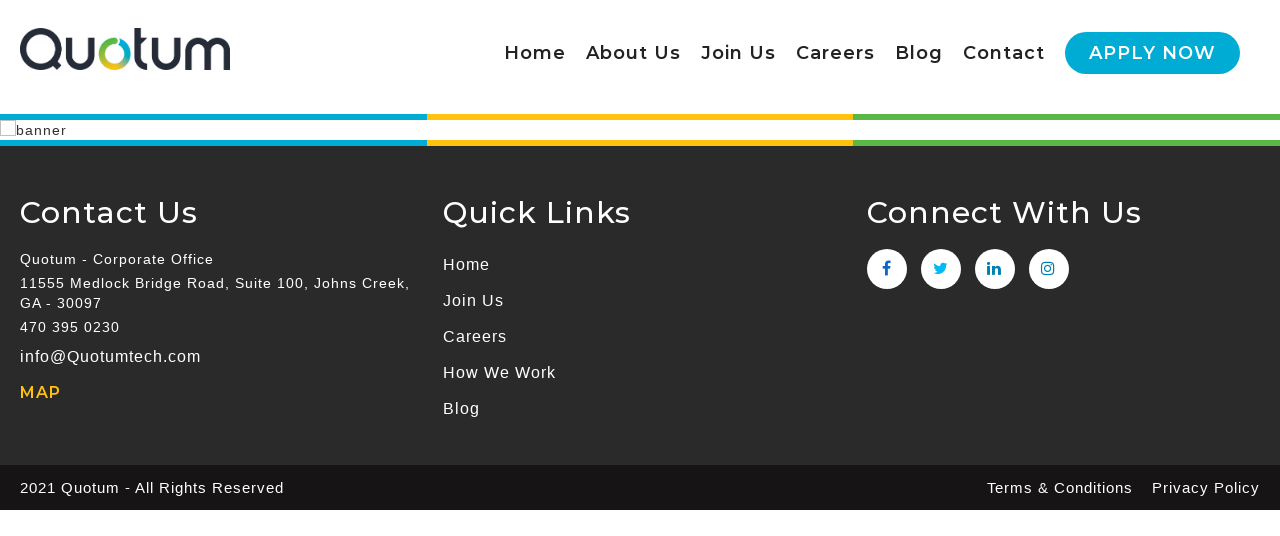

--- FILE ---
content_type: text/html; charset=UTF-8
request_url: https://quotumtech.com/blogs/sliders/resume-tips/
body_size: 6168
content:
<!doctype html>
<html lang="en-US">

<head>
	<meta charset="UTF-8">
	<meta name="viewport" content="width=device-width">
	<meta name="viewport" content="width=device-width, initial-scale=1">
	<!-- <meta http-equiv="Content-Security-Policy" content="upgrade-insecure-requests"> -->
	<link rel="profile" href="https://gmpg.org/xfn/11">
	<link rel="stylesheet" href="https://cdnjs.cloudflare.com/ajax/libs/font-awesome/4.7.0/css/font-awesome.min.css">
	<title>Resume Tips - Quotum</title>
	<title>Resume Tips &#8211; Quotum</title>
<meta name='robots' content='max-image-preview:large' />
<link rel='dns-prefetch' href='//ajax.googleapis.com' />
<link rel='dns-prefetch' href='//s.w.org' />
<link rel="alternate" type="application/rss+xml" title="Quotum &raquo; Feed" href="https://quotumtech.com/feed/" />
<link rel="alternate" type="application/rss+xml" title="Quotum &raquo; Comments Feed" href="https://quotumtech.com/comments/feed/" />
		<script>
			window._wpemojiSettings = {"baseUrl":"https:\/\/s.w.org\/images\/core\/emoji\/13.0.1\/72x72\/","ext":".png","svgUrl":"https:\/\/s.w.org\/images\/core\/emoji\/13.0.1\/svg\/","svgExt":".svg","source":{"concatemoji":"https:\/\/quotumtech.com\/wp-includes\/js\/wp-emoji-release.min.js?ver=5.7.1"}};
			!function(e,a,t){var n,r,o,i=a.createElement("canvas"),p=i.getContext&&i.getContext("2d");function s(e,t){var a=String.fromCharCode;p.clearRect(0,0,i.width,i.height),p.fillText(a.apply(this,e),0,0);e=i.toDataURL();return p.clearRect(0,0,i.width,i.height),p.fillText(a.apply(this,t),0,0),e===i.toDataURL()}function c(e){var t=a.createElement("script");t.src=e,t.defer=t.type="text/javascript",a.getElementsByTagName("head")[0].appendChild(t)}for(o=Array("flag","emoji"),t.supports={everything:!0,everythingExceptFlag:!0},r=0;r<o.length;r++)t.supports[o[r]]=function(e){if(!p||!p.fillText)return!1;switch(p.textBaseline="top",p.font="600 32px Arial",e){case"flag":return s([127987,65039,8205,9895,65039],[127987,65039,8203,9895,65039])?!1:!s([55356,56826,55356,56819],[55356,56826,8203,55356,56819])&&!s([55356,57332,56128,56423,56128,56418,56128,56421,56128,56430,56128,56423,56128,56447],[55356,57332,8203,56128,56423,8203,56128,56418,8203,56128,56421,8203,56128,56430,8203,56128,56423,8203,56128,56447]);case"emoji":return!s([55357,56424,8205,55356,57212],[55357,56424,8203,55356,57212])}return!1}(o[r]),t.supports.everything=t.supports.everything&&t.supports[o[r]],"flag"!==o[r]&&(t.supports.everythingExceptFlag=t.supports.everythingExceptFlag&&t.supports[o[r]]);t.supports.everythingExceptFlag=t.supports.everythingExceptFlag&&!t.supports.flag,t.DOMReady=!1,t.readyCallback=function(){t.DOMReady=!0},t.supports.everything||(n=function(){t.readyCallback()},a.addEventListener?(a.addEventListener("DOMContentLoaded",n,!1),e.addEventListener("load",n,!1)):(e.attachEvent("onload",n),a.attachEvent("onreadystatechange",function(){"complete"===a.readyState&&t.readyCallback()})),(n=t.source||{}).concatemoji?c(n.concatemoji):n.wpemoji&&n.twemoji&&(c(n.twemoji),c(n.wpemoji)))}(window,document,window._wpemojiSettings);
		</script>
		<style>
img.wp-smiley,
img.emoji {
	display: inline !important;
	border: none !important;
	box-shadow: none !important;
	height: 1em !important;
	width: 1em !important;
	margin: 0 .07em !important;
	vertical-align: -0.1em !important;
	background: none !important;
	padding: 0 !important;
}
</style>
	<link rel='stylesheet' id='wp-block-library-css'  href='https://quotumtech.com/wp-includes/css/dist/block-library/style.min.css?ver=5.7.1' media='all' />
<link rel='stylesheet' id='quotum-style-css'  href='https://quotumtech.com/wp-content/themes/quotum/style.css?ver=1.0.0' media='all' />
<link rel='stylesheet' id='bootstrap-style-css'  href='https://quotumtech.com/wp-content/themes/quotum/css/bootstrap.css?ver=5.7.1' media='all' />
<link rel='stylesheet' id='jquery-stylesheet-css'  href='https://quotumtech.com/wp-content/themes/quotum/css/jquery.mCustomScrollbar.min.css?ver=5.7.1' media='all' />
<link rel='stylesheet' id='responsive-css'  href='https://quotumtech.com/wp-content/themes/quotum/css/responsive.css?ver=5.7.1' media='all' />
<link rel='stylesheet' id='owl-css'  href='https://quotumtech.com/wp-content/themes/quotum/css/owl.carousel.min.css?ver=5.7.1' media='all' />
<link rel='stylesheet' id='owl-theme-css'  href='https://quotumtech.com/wp-content/themes/quotum/css/owl.theme.default.min.css?ver=5.7.1' media='all' />
<script src='//ajax.googleapis.com/ajax/libs/jquery/3.5.1/jquery.min.js?ver=3.5.1' id='jquery-js'></script>
<script src='https://quotumtech.com/wp-content/themes/quotum/js/owl.carousel.js?ver=5.7.1' id='owl-carousel-js-js'></script>
<script src='https://quotumtech.com/wp-content/themes/quotum/js/bootstrap.js?ver=5.7.1' id='bootstrap-js-js'></script>
<script src='https://quotumtech.com/wp-content/themes/quotum/js/jquery.mCustomScrollbar.concat.min.js?ver=5.7.1' id='mCustomScrollbar-js-js'></script>
<script src='https://quotumtech.com/wp-content/themes/quotum/js/menu.js?ver=5.7.1' id='menu-js-js'></script>
<script src='https://quotumtech.com/wp-content/themes/quotum/js/custom.js?ver=5.7.1' id='custom-js-js'></script>
<script src='https://quotumtech.com/wp-content/themes/quotum/js/box-height.js?ver=5.7.1' id='box-height-js'></script>
<script id='event_reg_script-js-extra'>
var event_reg_vars = {"event_ajax_url":"https:\/\/quotumtech.com\/wp-admin\/admin-ajax.php"};
</script>
<script src='https://quotumtech.com/wp-content/plugins/br-custom-plugin/js/event-registration-validation.js' id='event_reg_script-js'></script>
<script id='upcomming_event_reg_script-js-extra'>
var upcomming_event_reg_vars = {"upcomming_event_ajax_url":"https:\/\/quotumtech.com\/wp-admin\/admin-ajax.php"};
</script>
<script src='https://quotumtech.com/wp-content/plugins/br-custom-plugin/js/upcomming-event-validation.js' id='upcomming_event_reg_script-js'></script>
<script id='joinus_reg_script-js-extra'>
var joinus_reg_vars = {"joinus_ajax_url":"https:\/\/quotumtech.com\/wp-admin\/admin-ajax.php"};
</script>
<script src='https://quotumtech.com/wp-content/plugins/br-custom-plugin/js/join-us-validation.js' id='joinus_reg_script-js'></script>
<script id='joinus_popup_reg_script-js-extra'>
var joinus_popup_reg_vars = {"joinus_popup_ajax_url":"https:\/\/quotumtech.com\/wp-admin\/admin-ajax.php"};
</script>
<script src='https://quotumtech.com/wp-content/plugins/br-custom-plugin/js/joinus-popup-validation.js' id='joinus_popup_reg_script-js'></script>
<script id='contact_us_reg_script-js-extra'>
var contact_us_reg_vars = {"contact_us_ajax_url":"https:\/\/quotumtech.com\/wp-admin\/admin-ajax.php"};
</script>
<script src='https://quotumtech.com/wp-content/plugins/br-custom-plugin/js/contact-us-validation.js' id='contact_us_reg_script-js'></script>
<script id='visitors_history_script-js-extra'>
var visitors_history_vars = {"visitors_history_ajax_url":"https:\/\/quotumtech.com\/wp-admin\/admin-ajax.php"};
</script>
<script src='https://quotumtech.com/wp-content/plugins/br-custom-plugin/js/visitors-history-popup.js' id='visitors_history_script-js'></script>
<link rel="https://api.w.org/" href="https://quotumtech.com/wp-json/" /><link rel="alternate" type="application/json" href="https://quotumtech.com/wp-json/wp/v2/sliders/696" /><link rel="EditURI" type="application/rsd+xml" title="RSD" href="https://quotumtech.com/xmlrpc.php?rsd" />
<link rel="wlwmanifest" type="application/wlwmanifest+xml" href="https://quotumtech.com/wp-includes/wlwmanifest.xml" /> 
<meta name="generator" content="WordPress 5.7.1" />
<link rel="canonical" href="https://quotumtech.com/blogs/sliders/resume-tips/" />
<link rel='shortlink' href='https://quotumtech.com/?p=696' />
<link rel="alternate" type="application/json+oembed" href="https://quotumtech.com/wp-json/oembed/1.0/embed?url=https%3A%2F%2Fquotumtech.com%2Fblogs%2Fsliders%2Fresume-tips%2F" />
<link rel="alternate" type="text/xml+oembed" href="https://quotumtech.com/wp-json/oembed/1.0/embed?url=https%3A%2F%2Fquotumtech.com%2Fblogs%2Fsliders%2Fresume-tips%2F&#038;format=xml" />
<link rel="icon" href="https://quotumtech.com/wp-content/uploads/2021/05/favicon.png" sizes="32x32" />
<link rel="icon" href="https://quotumtech.com/wp-content/uploads/2021/05/favicon.png" sizes="192x192" />
<link rel="apple-touch-icon" href="https://quotumtech.com/wp-content/uploads/2021/05/favicon.png" />
<meta name="msapplication-TileImage" content="https://quotumtech.com/wp-content/uploads/2021/05/favicon.png" />
		<style id="wp-custom-css">
			header.entry-header {
  display: none;
}		</style>
		</head>

<body class="sliders-template-default single single-sliders postid-696 wp-custom-logo no-sidebar">
		<div id="page" class="site">
		<!-- <a class="skip-link screen-reader-text" href="#primary">Skip to content</a> -->

		<header id="masthead" class="site-header">
			<div class="header">
				<div class="header_box">
					<div class="sec_container">
						<nav id='main-nav'>
							<div class="logobox">
								<a href="/">
									<img src="https://quotumtech.com/wp-content/themes/quotum/images/logo.png" alt="Quontum logo" />
								</a>
							</div>
							<div id="head-mobile"></div>
							<div class="resmenutext">Menu</div>
							<div class="menubutton"></div>
							<ul>
															<li class=""><a href='/'>Home</a></li>
								<li class="">
									<a href='/about-us/'>About Us</a>
									<ul>
										<!-- <li><a href='/events/'>Events</a></li> -->
										<li><a href='/employer/'>Employer</a></li>
									</ul>
								</li>

								<li class="">
									<a href='/join-us/'>Join Us</a>
									<ul>
										<li><a href='/how-we-work/'>How We Work</a></li>
									</ul>
								</li>
								<li class="">
									<a href='/itjobs-dallas/'>Careers</a>
								</li>						
								<li class="">
                                    <a href='/blog/'>Blog</a>
                                </li>
								<!-- Event  -->
								<!-- <li class="">
									<a href='/events/'>Events</a>
									<ul>
										<li><a href='/event-list/'>Event Lists</a></li>
									</ul>
								</li> -->
								<li class="">
									<a href='/contact-us/'>Contact</a>
								</li>
								<!-- <li><a href='/apply-now/' type="button" >apply now</a></li> -->
								<li><a href='#' type="button" data-toggle="modal" data-target="#appnow_modal">apply now</a></li>
							</ul>
						</nav>
					</div>
				</div>
			</div>

		</header><!-- #masthead -->

		<div class="head_line"></div><div class="home_slider join_topsec innpage_bcrumb">
    <div class="owl-carousel owl-theme">
        <div>
            <div class="item">
                <img src="" alt="banner">
            </div>
        </div>
    </div>
</div>
	<main id="primary" class="site-main">
		
	</main><!-- #main -->

<!-- Apply Now Modal - Start -->
<!--Apply Now Without Short Code-->
<div class="modal fade appnow_modal" id="appnow_modal" tabindex="-1" role="dialog">
    <div class="modal-dialog" role="document">
        <div class="modal-content">
        <div>
            <a href="/apply-now/" type="button" class="close" aria-label="Close"><span aria-hidden="true">×</span></a>
            <!-- <button type="button" class="close" data-dismiss="modal" aria-label="Close"><span aria-hidden="true">×</span></button> -->
            		
    <!--Css for the form validation Messages-->
    <link rel="stylesheet" href="http://quotumtech.com/wp-content/plugins/br-custom-plugin/css/style.css"/>

    <div class="jus_apnowsec">
        <div class="sec_container">
            <div class="jus_apnowbox">
                <div class="sec_ttl text-left">
                    <h3>Apply Now
                    <b>KickStart Your Career</b>
                    </h3>                    
                </div>
                <div class="cfrm_body">
                    <form id="popup_visitors_history" name="Visitors_Form" method="POST" enctype="multipart/form-data">
                        <div class="cfrm_grp">
                            <div class="cfrm_row">
                                <div class="cfrm_item user_icon">
                                    <label>Name*</label>
                                    <div class="cfrm_item_icon">
                                    <span class="cfrm_icon">    
                                    <i class="fa fa-user" aria-hidden="true"></i></span>
                                    <input type="text" name="name" placeholder="Enter your Name"/></div>
                                </div>
                            </div>
                            <div class="cfrm_row">
                                <div class="cfrm_item email_icon">
                                    <label>Email</label>
                                    <div class="cfrm_item_icon"><span class="cfrm_icon">  
                                        <i class="fa fa-envelope" aria-hidden="true"></i></span>
                                        <input type="email" id="email" name="email" placeholder="Enter your Email"/></div>
                                </div>
                            </div>
                            <div class="cfrm_row">
                                <div class="cfrm_item phone_icon">
                                    <label>Phone</label>
                                    <div class="cfrm_item_icon"> 
                                        <span class="cfrm_icon">  
                                            <i class="fa fa-phone" aria-hidden="true"></i> 
                                        </span>
                                        <input type="text" id="phone" name="phone" class="numberonly" minlength="10" maxlength="10" placeholder="Enter your Phone Number" phone/></div>
                                </div>
                            </div>
                        </div>
                        <input type="hidden" id="vb_new_user_nonce" name="vb_new_user_nonce" value="61256c861b" /><input type="hidden" name="_wp_http_referer" value="/blogs/sliders/resume-tips/" />                        <input id="submit_visitors_form" type="submit" name="Visitors_Submit_Form" value="Submit" class="defbtn_white"/>
                        <div class="sccess result-message" style="display:none"></div>
                    </form>
                </div>
            </div>
        </div>
    </div>	
    <script type="text/javascript" src="https://cdnjs.cloudflare.com/ajax/libs/jquery-validate/1.19.1/jquery.validate.min.js"></script>  
    <script src="http://jqueryvalidation.org/files/dist/additional-methods.min.js"></script>
            </div>
        </div>
    </div>
</div>
<!--Apply Now With ShortCode-->
<!-- Apply Now Modal - End -->


<footer class="footer">
    <div class="head_line"></div>
    <div class="footer-sec">
        <div class="sec_container">
            <div class="footer_box">
                <div class="ft_item">
                    <div class="ft-title">
                        <h2>Contact Us</h2>
                    </div>
                    <div class="textwidget custom-html-widget"><ul>
	<li>Quotum - Corporate Office </li>
	<li><p>11555 Medlock Bridge Road, Suite 100, Johns Creek, GA - 30097</p></li>
	<li>470 395 0230</li>
	<li><p><a href="mailto:Info@Quotumtech.com"><span>info@Quotumtech.com</span></a></p></li><li><a href="/contact-us/#Location" class="map"> map</a></li>
</ul>
<!--<ul>
	<li>Quotum - Field Office</li>
	<li><p class="add"></p>
		<p><span>B1155, Executive Center III, Dallas,</span></p>
<p><span>TX 75243</span></p>
<p></p>
</li>
<li>470 395 0230</li>
<li><p><a href="mailto:Info@Quotumtech.com"><span>info@Quotumtech.com</span></a></p></li>
</ul>--></div><div class="textwidget custom-html-widget"></div>                </div>
                <div class="ft_item">
                    <div class="ft-title">
                        <h2>Quick Links</h2>
                    </div>
                        <section id="custom_html-8" class="widget_text widget widget_custom_html"><div class="textwidget custom-html-widget"><div class="link-area">
	<ul>
		<li><a href="/" class="Qucik-link">Home</a></li>
		<li><a href="/join-us/" class="Qucik-link">Join Us</a></li>
		<li><a href="/itjobs-dallas/" class="Qucik-link">Careers</a></li>
		<li><a href="/how-we-work/" class="Qucik-link">How We Work</a></li> 
		<li><a href="/blog/" class="Qucik-link">Blog</a></li>
	</ul>
</div></div></section>                </div>
        
                <div class="ft_item">
                    <div class="ft-title">
                        <h2>Connect With Us</h2>
                    </div>
                    <div class="social-icon">
                        <ul>
                            <div class="textwidget custom-html-widget"><li><a href="https://www.facebook.com/Quotum-Technologies-235792790304233/" class="facebook" target="_blank" rel="noopener"><i class="fa fa-facebook" aria-hidden="true"></i></a></li>
<li><a href="https://twitter.com/Quotumtech" class="twitter" target="_blank" rel="noopener"><i class="fa fa-twitter" aria-hidden="true"></i></a></li>
<li><a href="https://www.linkedin.com/company/quotum-technologies/" class="linkedin" target="_blank" rel="noopener"><i class="fa fa-linkedin" aria-hidden="true"></i></a></li>
<li><a href="https://www.instagram.com/quotumtech/" class="instagram" target="_blank" rel="noopener"><i class="fa fa-instagram" aria-hidden="true"></i></a></li></div>      
                        </ul>
                    </div>   
                </div>
            </div>        
        </div>
    </div>
    <div class="bottom-sec">
        <div class="sec_container">
            <div class="ftbtm_item">
                <p>2021 Quotum - All Rights Reserved</p>
            </div>
            <div class="ftbtm_item">
                <ul class="social-link">
                    <li><a href="/terms-and-conditions/">Terms &amp; Conditions</a></li>
                    <li><a href="/privacy-policy/">Privacy Policy</a></li>
                </ul>
            </div>
        </div>
    </div>
    <!-- <script>            
        $(document).ready(function()
        {    
            $("#appnow_modal").on("hidden.bs.modal", function (e) 
            {
                var form = $("#popup_applynow_form"), validator = $( "#popup_applynow_form" ).validate();
                validator.resetForm();
                form.find(".error").removeClass("error");
                $("[name='Register_Form']").trigger( "reset" );
                $("#filename").html('');
            });
        });
    </script> -->
</footer>

--- FILE ---
content_type: text/css
request_url: https://quotumtech.com/wp-content/themes/quotum/style.css?ver=1.0.0
body_size: 20760
content:
@charset "utf-8";

/*@import url('../fonts/fonts.css');*/

@font-face {
    font-family: 'Montserrat-Light';
    src: url('fonts/Montserrat-Light.woff2') format('woff2'), url('fonts/Montserrat-Light.woff') format('woff');
    font-weight: normal;
    font-style: normal;
}

@font-face {
    font-family: 'Montserrat-Regular';
    src: url('fonts/Montserrat-Regular.woff2') format('woff2'), url('fonts/Montserrat-Regular.woff') format('woff');
    font-weight: normal;
    font-style: normal;
}

@font-face {
    font-family: 'Montserrat-Medium';
    src: url('fonts/Montserrat-Medium.woff2') format('woff2'), url('fonts/Montserrat-Medium.woff') format('woff');
    font-weight: normal;
    font-style: normal;
}

@font-face {
    font-family: 'Montserrat-SemiBold';
    src: url('fonts/Montserrat-SemiBold.woff2') format('woff2'), url('fonts/Montserrat-SemiBold.woff') format('woff');
    font-weight: normal;
    font-style: normal;
}

@font-face {
    font-family: 'Montserrat-Bold';
    src: url('fonts/Montserrat-Bold.woff2') format('woff2'), url('fonts/Montserrat-Bold.woff') format('woff');
    font-weight: normal;
    font-style: normal;
}


/*--- Start general style ---*/

html {
    scroll-behavior: smooth
}

* {
    -webkit-box-sizing: border-box;
    -moz-box-sizing: border-box;
    box-sizing: border-box;
}

*:before,
*:after {
    -webkit-box-sizing: border-box;
    -moz-box-sizing: border-box;
    box-sizing: border-box;
}

html {
    height: 100%;
}

body {
    width: 100%;
    min-height: 100%;
    display: inline-block;
    position: relative;
    font-family: 'Montserrat-Regular';
    background: #f1f1f1;
    padding: 0px;
    margin: 0px;
    overflow-x: hidden;
    letter-spacing: 1px;
}

a {
    text-decoration: none;
    outline: none;
    color: inherit;
    -o-transition: .5s;
    -moz-transition: .5s;
    -webkit-transition: .5s;
    transition: .5s;
    cursor: pointer;
}

a:hover,
a:focus {
    text-decoration: none;
    outline: none;
}

h1,
h2,
h3,
h4,
h5,
h6,
ul,
ol,
p,
span {
    margin: 0px;
    padding: 0px;
    word-break: break-word;
}

/*--- End general style ---*/

/*--- Popup containter ---*/

.popup-container {
    display: none;
    position: fixed;
    top: 0;
    left: 0;
    width: 100%;
    height: 100%;
    background-color: rgba(0, 0, 0, 0.7);
    z-index: 999;
}
.popuprightbottomCornor{
    bottom:20px;
right:20px;
left:auto;
top:auto;
width:auto;
height:auto
}
.popuprightbottomCornor .popup {
    width: 353px;
    height: 200px;
}
.popuprightbottomCornor .popup video {
    width: 353px;
    height: 200px;
}
/* Close button styles */
.close-button {
    position: absolute;
    top: 14px;
    right: 14px;
    font-size: 21px;
    cursor: pointer;
    color: wheat;
    z-index: 99999999;
    background: red;
    line-height: 24px;
    height: 26px;
    width: 26px;
    border-radius: 100%;
    padding: 0;
    text-align: center;
    font-weight: bold;
    padding-left: 1px;
}

/* Center the video iframe */
iframe {
    position: relative;
    border: solid 1px #fff;
    /* top: 1px;
    left: 1px; */
}

/*--- End Popup containter ---*/


.full_wrapper {
    display: inline-block;
    width: 100%;
}

.body_container {
    width: 100%;
    float: left;
    background-color: #fff;
}

.sec_container {
    display: flex;
    width: 1520px;
    margin: 0px calc((100% - 1520px) / 2);
    padding: 0px 0px;
    flex-direction: column;
    position: relative;
}


/* start new comon css */

.sec_ttl {
    display: block;
    text-align: center;

}
.sec_ttl b {
font-size: 16px;
    display: block;
    line-height: 18px;
}

.sec_ttl>h3 {
    display: block;
    color: #222;
    font-family: 'Montserrat-SemiBold';
    font-size: 44px;
    line-height: 50px;
    margin-bottom: 10px;
}

.txt-left {
    text-align: left;
}

.txt-center {
    text-align: center;
}

.txt-right {
    text-align: right;
}

.defbtn_blue {
    display: inline-block;
    padding: 14px 36px;
    text-transform: uppercase;
    font-size: 22px;
    cursor: pointer;
    background-color: #00add1;
    color: #fff;
    font-family: 'Montserrat-SemiBold';
    transition: .5s;
    border-radius: 40px;
    border: 0px;
}

.defbtn_white {
    display: inline-block;
    padding: 14px 36px;
    text-transform: uppercase;
    font-size: 22px;
    cursor: pointer;
    background-color: #fff;
    color: #222;
    font-family: 'Montserrat-SemiBold';
    transition: .5s;
    border-radius: 40px;
    border: 0px;
}

.defbtn_yellow {
    display: inline-block;
    padding: 14px 36px;
    text-transform: uppercase;
    font-size: 22px;
    cursor: pointer;
    background-color: #ffc20e;
    color: #000;
    font-family: 'Montserrat-SemiBold';
    transition: .5s;
    border-radius: 40px;
    border: 0px;
}

.defbtn_green {
    display: inline-block;
    padding: 14px 36px;
    text-transform: uppercase;
    font-size: 22px;
    cursor: pointer;
    background-color: #54b947;
    color: #fff;
    font-family: 'Montserrat-SemiBold';
    transition: .5s;
    border-radius: 40px;
    border: 0px;
}

.defbtn_blk {
    display: inline-block;
    padding: 14px 36px;
    text-transform: uppercase;
    font: size 22px;
    cursor: pointer;
    background-color: #262b38;
    color: #fff;
    font-family: 'Montserrat-SemiBold';
    transition: .5s;
    border-radius: 40px;
    border: 0px;
}

.defbtn_blue:hover,
.defbtn_yellow:hover,
.defbtn_green:hover,
.defblk_blue:hover {
    background: #fff;
    color: #222;
    text-decoration: none;
}

.defbtn_white:hover {
    background: #262b38;
    color: #fff;
}

.bg-blue {
    background-color: #00add1;
}

.bg-green {
    background-color: #54b947;
}

.bg-yellow {
    background-color: #ffc20e;
}

.bg-black {
    background-color: #262b38;
}

.bg-white {
    background-color: #ffffff;
}

.col_blue {
    color: #00add1;
}

.col_green {
    color: #54b947;
}

.col_yellow {
    color: #ffc20e;
}

.col_black {
    color: #262b38;
}

.col_white {
    color: #ffffff;
}


/* end new comon css */


/*--- Start header---*/

.body_wrapper {
    float: left;
    width: 100%;
}


/* Start Of Menu Bar */

nav {
    position: relative;
    margin: 0 auto;
    width: 100%;
}

.newpage #main-nav {
    width: 100%;
}

#main-nav,
#main-nav ul li,
#main-nav ul li a,
#main-nav #head-mobile {
    border: 0;
    list-style: none;
    line-height: 1;
    display: block;
    position: relative;
    -webkit-box-sizing: border-box;
    -moz-box-sizing: border-box;
    box-sizing: border-box;
    float: right;
    z-index: 10;
}

#main-nav ul {
    float: right;
    padding-top: 6px;
}

#main-nav li>ul {
    top: 45px;
}

#main-nav>ul>li {
    float: left;
    display: inline-block;
    margin: 0px;
}

#main-nav>ul>li>a {
    padding: 12px 0px;
    margin-right: 30px;
    text-decoration: none;
    border-bottom: 2px solid transparent;
    font-family: 'Montserrat-SemiBold';
    font-size: 20px;
    color: #222;
    outline: 0px !important;
}

#main-nav>ul>li.active>a,
#main-nav>ul>li:hover>a {
    border-bottom: 2px solid #3b9bd6;
}

#main-nav>ul>li:last-child>a {
    background-color: #00acd3;
    color: #fff;
    border: 4px solid transparent;
    padding: 12px 30px;
    border-radius: 30px;
    text-transform: uppercase;
    transition: .5s;
}

#main-nav>ul>li:last-child>a:hover {
    background: #fec20e;
    color: #ffffff;
    border: 4px solid #00add3;
}

#main-nav ul ul {
    position: absolute;
    left: -9999px;
    padding: 2px 0;
    background: #00acd3;
    margin-left: 0px;
    top: 42px;
}

#main-nav ul ul li {
    max-height: 0;
    -webkit-transition: all .25s ease;
    -moz-transition: all .25s ease;
    -o-transition: all .25s ease;
    transition: all .25s ease;
}

#main-nav li:hover>ul {
    left: 0px;
}

#main-nav li ul li:hover>ul {
    left: 0px !important;
}

#main-nav li:hover>ul>li {
    max-height: 56px;
}

#main-nav ul ul ul {
    margin-left: 100%;
    top: -2px;
}

#main-nav ul ul li a {
    padding: 12px 10px;
    width: 164px;
    font-size: 17px;
    text-decoration: none;
    color: #ffffff;
}

#main-nav ul ul li.has-sub>a:after {
    position: absolute;
    top: 16px;
    right: 11px;
    width: 8px;
    height: 2px;
    display: none;
    background: #ddd;
    content: '';
}

#main-nav ul ul li.has-sub>a:before {
    position: absolute;
    top: 13px;
    right: 14px;
    display: none;
    width: 2px;
    height: 8px;
    background: #ddd;
    content: '';
    -webkit-transition: all .25s ease;
    -ms-transition: all .25s ease;
    transition: all .25s ease;
}

#main-nav ul ul>li.has-sub:hover>a:before {
    top: 17px;
    height: 0;
}

.header {
    display: block;
    width: 100%;
}

.header_box {
    position: relative;
    top: 0;
    margin: 0 auto;
    width: 100%;
    left: 0;
    right: 0;
    background-color: #ffffff;
    z-index: 2;
    padding: 28px 0px;
}

.header_box.sticky {
    position: relative;
    top: 0;
    margin: 0 auto;
    width: 100%;
    left: 0;
    right: 0;
    background-color: #575b63;
    z-index: 2;
}

.resmenutext {
    display: none;
}

.fixed-nav {
    position: fixed;
    left: 0;
    top: 0;
    width: 100%;
    z-index: 999;
    background: #2591c1;
}

.fixed-nav .header_box_wrapper {
    width: 90%;
    margin: 0 auto;
    max-width: 1352px;
    position: relative;
}

.fixed-nav .header_box_container {
    width: 100%;
    float: left;
    padding: 20px 20px 25px;
}

.fixed-nav .logobox img {
    max-height: 50px;
}

.fixed-nav nav {
    margin: 14px auto 0;
}


/* End Of Menu Bar */

.logobox {
    float: left;
    display: inline-block;
}

.logobox>a>img {
    width: 300px;
}


/*--- End header---*/


/* START HOMEPAGE CSS */


/*  start home banner css */

.home_slider .owl-dots {
    position: absolute;
    bottom: 0px;
    left: calc((100% - 60px) / 2);
}

.home_slider .owl-carousel.owl-drag .owl-item {
    width: 100%;
}

.home_slider .owl-item>.item {
    position: relative;
    width: 100%;
    height: auto;
    overflow: hidden;
}

.home_slider .owl-item>.item:before {
    background: rgb(0 0 0 / 78%);
    position: absolute;
    content: "";
    left: 0px;
    width: 100%;
    height: 100%;
}

.owl-item>.item>.carosel-capbox {
    position: absolute;
    left: 65px;
    width: 50%;
    color: #fff;
    display: flex;
    height: 100%;
    flex-direction: column;
    justify-content: center;
}

.carosel-capbox>h1 {
    font-size: 55px;
    line-height: 65px;
    font-family: 'Montserrat-Medium';
    margin: 0px 0px 5px 0px;
}

.carcap-btnrow {
    float: left;
    display: inline;
    margin-top: 30px;
}

.carcap-btnrow>a:nth-child(1) {
    margin-right: 20px;
}

.head_line {
    display: block;
    height: 6px;
    background: #ffc20e;
}

.head_line:before {
    position: absolute;
    content: "";
    height: 6px;
    width: 33.33%;
    background: #00acd3;
    left: 0px;
}

.head_line:after {
    position: absolute;
    content: "";
    height: 6px;
    width: 33.33%;
    background: #5bb846;
    right: 0px;
}


/* End home banner */

.home_ybanner {
    background: #ffc20e;
    display: block;
    width: 100%;
}

.home_ybanner .item {
    padding: 40px;
}

.yelban_captxt {
    display: flex;
    justify-content: center;
    align-items: center;
}

.yelban_captxt>p {
    margin-right: 14px;
    font-size: 22px;
    color: #333;
    display: inline-block;
    margin-bottom: 0px;
}

.home_ybanner .owl-prev {
    position: absolute;
    top: calc((100% - 70px) / 2);
    left: 20px;
}

.home_ybanner .owl-next {
    position: absolute;
    top: calc((100% - 70px) / 2);
    right: 20px;
}

.home_ybanner .owl-prev>span,
.home_ybanner .owl-next>span {
    font-size: 88px;
    color: #fff;
    line-height: 38px;
}

.home_ybanner .owl-nav.disabled {
    display: inherit !important;
}

.home_ybanner .owl-dots {
    display: none;
}

.home_qtmintro {
    display: block;
    padding: 60px 0px;
}

.qtm_recbox {
    display: flex;
    justify-content: center;
    align-items: flex-start;
    width: 100%;
    flex-direction: row;
}

.qtm_recitem {
    display: flex;
    flex-direction: column;
    width: calc(33.33% - 20px);
    margin-right: 30px;
    align-items: center;
    padding: 0px 46px;
}

.qtm_recitem>h2 {
    font-size: 45px;
    font-family: 'Montserrat-SemiBold';
    color: #2591c1;
    margin-bottom: 20px;
}

.qtm_recitem>p {
    display: inline-block;
    font-size: 26px;
    line-height: 34px;
    font-family: 'Montserrat-SemiBold';
    color: #222;
    text-align: center;
}

.qtm_recitem:last-child {
    margin-right: 0px;
}

.home_ybanner .owl-theme .owl-nav [class*=owl-]:hover {
    background: transparent;
}


/* start home intro moving slider */

.home_sldsec2 {
    display: block;
    padding-bottom: 60px;
}

.qtmint_mitem {
    display: inline-block;
    padding: 15px;
    text-align: center;
    background: #fff;
    border: 1px solid #ddd;
    height: auto;
}

.qtmint_mitem {
    display: inline-block;
    padding: 8px 15px;
    text-align: center;
    background: #fff;
    border: 1px solid #ddd;
    height: 217px;
    overflow: hidden;
    width: calc(100% - 2px);
}
.job-box.ote h2 {
    font-size: 30px !important;
}

.home_sldsec2 .qtmint_mitem {
    height: 225px;
    overflow: hidden;
}

.qtmint_mitem>h4 {
    font-size: 18px;
    font-family: 'Montserrat-Medium';
    line-height: 24px;
    font-weight: 600;
}

.qtmint_mitem>p {
    display: block;
    font-size: 14px;
    line-height: 19px;
    margin-top: 10px;
}

.jus_sldbox .qtmint_mitem>p {
    line-height: 21px;
    margin-top: 0px;
}

.home_sldsec2 .owl-nav {
    display: none;
}

.owl-dots:focus {
    outline: 0px;
}

.home_sldsec2 .owl-dots {
    display: block;
    margin-top: 30px;
}

.home_sldsec2 .owl-dots>.owl-dot.active>span {
    background: #222 !important;
}

.home_sldsec2 .owl-dot>span {
    width: 20px !important;
    height: 20px !important;
}


/* end home intro moving slider */

.home_testosec {
    display: block;
    padding: 60px 0px;
    background: #ffffff;
}

.gtco-testimonials {
    position: relative;
}

.gtco-testimonials .owl-carousel {
    margin-top: 30px;
}

.gtco-testimonials .owl-item.active {
    opacity: 0.5;
    transition: all 0.3s;
}

.gtco-testimonials .owl-item.center {
    opacity: 1;
}

.gtco-testimonials .card-box {
    display: inline-block;
}

.gtco-testimonials .card {
    background: #fff;
    padding: 20px;
    border: 1px solid #ddd;
    /*margin:0 20px;*/
}

h5.card-name {
    display: block;
    font-size: 26px;
    color: #54b947;
    line-height: 30px;
    margin-bottom: 10px;
    font-weight: 600;
}

.cardpic {
    width: 100px;
    margin: 8px auto;
    border-radius: 50%;
    border: 2px solid #ffc20e;
    height: 100px;
    overflow: hidden;
}

p.card-voc {
    display: block;
    font-size: 15px;
    color: #222;
    font-family: 'Montserrat-Medium';
}

p.card-text {
    display: block;
    text-align: center;
    color: #666;
    font-size: 16px;
    line-height: 20px;
}

.card_quotimg {
    display: block;
}

.card_quotimg>i {
    font-size: 50px;
    margin: 8px 0px;
}

.gtco-testimonials .owl-nav {
    display: none;
}

.gtco-testimonials .owl-dots {
    display: block;
    margin-top: 30px;
}

.gtco-testimonials .owl-dots span {
    position: relative;
    height: 20px !important;
    width: 20px !important;
    background: #e1e1e1 !important;
}

.gtco-testimonials .owl-dots .active span {
    background: #ffc20e !important;
}

.gtco-testimonials button.owl-dot {
    outline: 0;
}

.gtco-testimonials .owl-next,
.gtco-testimonials .owl-prev {
    outline: 0;
}


/* END HOMEPAGE CSS */


/* START JOIN US PAGE */

.join_topsec {
    float: left;
    display: block;
    width: 100%;
}

.join_topsec>.owl-carousel {
    opacity: 1 !important;
}

.join_topsec .carosel-capbox>h1 {
    margin-bottom: 5px;
    margin-top: 0px;
}

.join_topsec .carosel-capbox>p {
    font-size: 24px;
    line-height: 28px;
}

.jus_tgsec {
    float: left;
    display: block;
    padding: 60px 0px;
    background: #eaeaea;
    width: 100%;
}

.sec_ttl>h3>span {
    font-size: 24px;
    margin: 0px 13px;
}

.jus_tgbox {
    display: block;
    padding-bottom: 20px;
}

.jus_tgbox>span,
.qtmsub-secttl {
    display: block;
    font-size: 17px;
    line-height: 24px;
    font-family: 'Montserrat-Medium';
    margin: 0px 50px;
    text-align: center;
}

.jus_reclist {
    display: flex;
    justify-content: flex-start;
    align-items: flex-start;
    width: 100%;
    flex-direction: row;
    margin-top: 40px;
    flex-wrap: wrap;
}

.jus_recitem {
    flex-direction: column;
    width: calc(33.33% - 20px);
    margin-right: 30px;
    align-items: center;
    padding: 0px;
    text-align: center;
    margin-bottom: 12px;
}

.jus_recitem:nth-child(3n) {
    margin-right: 0px;
}

.jus_recitem>h3 {
    font-size: 40px;
    line-height: 48px;
    font-family: 'Montserrat-Medium';
    color: #2591c1;
    margin-bottom: 20px;
}

.jus_recitem>p {
    display: inline-block;
    font-size: 22px;
    line-height: 30px;
    font-family: 'Montserrat-Medium';
    color: #222;
}

.jus_msldsec {
    float: left;
    width: 100%;
    display: block;
    padding: 60px 0px;
    background: #fff;
}

.jus_sldbox {
    display: block;
    margin-top: 40px;
}

.jus_tgboxdesc {
    display: block;
    font-size: 25px;
    line-height: 30px;
    margin-top: 20px;
    font-family: 'Montserrat-Medium';
}

.jus_msldsec .owl-nav {
    display: none;
}

.jus_msldsec .owl-dots {
    display: block;
    margin-top: 30px;
}

.jus_msldsec .owl-dots span {
    position: relative;
    height: 20px !important;
    width: 20px !important;
    background: #e1e1e1 !important;
}

.jus_msldsec .owl-dots .active span {
    background: #54b947 !important;
}

.jus_msldsec button.owl-dot {
    outline: 0;
}

.jus_msldsec .owl-next,
.jus_msldsec .owl-prev {
    outline: 0;
}

.jus_strtcar {
    display: flex;
    position: relative;
    width: 100%;
    padding: 60px 0px;
    background: url(./images/jubg.png);
    height: 300px;
    align-items: center;
}

.jus_strtcar:before {
    position: absolute;
    content: "";
    left: 0px;
    top: 0px;
    width: 100%;
    height: 100%;
    background: #5bb846;
}

.strtcar_ttl {
    display: block;
    color: #fff;
    font-family: 'Montserrat-SemiBold';
    font-size: 44px;
    line-height: 54px;
    text-align: center;
}

.jus_carrow {
    display: flex;
    justify-content: center;
    align-items: center;
    margin-top: 45px;
}

a.wb_link {
    display: inline;
    font-family: 'Montserrat-SemiBold';
    font-size: 22px;
    margin-left: 15px;
    color: #fff;
    text-transform: uppercase;
    transition: .5s;
    cursor: pointer;
}

a.wb_link:hover {
    text-decoration: underline;
}

.jus_apnowsec {
    display: block;
    padding: 60px 0px 0px;
    background: #f7c312;
}

.jus_apnowbox {
    display: inline-block;
    padding-bottom: 40px;
    background: url(http://pre-prod.quotumtech.com/wp-content/uploads/2021/07/jslady.png) no-repeat right bottom;
    background-size: 600px;
}

.jus_apnowsec .sec_ttl>p {
    font-size: 22px;
    line-height: 30px;
}

.jus_apnowbox>.sec_ttl {
    text-align: left;
}

.jus_apnowbox>.sec_ttl>h3 {
    margin-bottom: 6px;
}
.jus_btn_yellow{
    background-color: #F7C312;
    color: white;
    width: 140px;
    height: 45px;
    padding: 7px;
    font-size: 18px;
    letter-spacing: 1px;
    text-align: center;
    align-self: center;
    padding-left: 10px;
    font-size: 16px;
    border: solid 4px #F7C312;
    margin-bottom: 22px;
    text-transform: uppercase;
    font-weight: bold;
    border-radius: 25px;
  }
  .jus_btn_yellow:hover{
    background-color: #00acd3;
    color: white;
    border-color: #F7C312;
  }

.jus_btn_blue{
    background-color: #00acd3;
    color: white;
    width: 140px;
    height: 45px;
    padding: 7px;
    font-size: 18px;
    letter-spacing: 1px;
    text-align: center;
    align-self: center;
    padding-left: 10px;
    text-transform: uppercase;
    font-size: 16px;
    border: solid 4px #00acd3;
    margin-bottom: 22px;
    font-weight: bold;
    border-radius: 25px;
  }
  .jus_btn_blue:hover{
    background-color:#F7C312;
    color: white;
    border-color: #00acd3;
  }

.cfrm_body {
    float: left;
    width: 100%;
    display: block;
    margin-top: 36px;
}

.payment_body {
    float: left;
    width: 100%;
    display: block;
    padding: 70px;
}

.cfrm_body>form {
    width: 820px;
}

@media screen and (-ms-high-contrast: active),
(-ms-high-contrast: none) {
    .cfrm_body>form {
        width: 870px;
        padding: 0px;
    }
}

@-moz-document url-prefix() {
    .cfrm_body>form {
        width: 870px;
        padding: 0px;
    }
}

.cfrm_grp {
    float: left;
    width: 100%;
}

.cfrm_ttl {
    display: block;
    font-size: 40px;
    margin-bottom: 40px;
    color: #000;
}

.cfrm_row,
.cfrm_clm {
    float: left;
    width: 100%;
}

.cfrm_grp>.cfrm_row:nth-child(1)>.cfrm_item {
    width: 100%;
}

.cfrm_row>.cfrm_item {
    float: left;
    /* width: calc(50% - 10px); */
    width: 100%;
    margin-right: 20px;
    margin-bottom: 30px;
}

.cfrm_row>.cfrm_item>.cfrm_row>.cfrm_item {
    margin-bottom: 0px;
}

.cfrm_item>label {
    display: inline-block;
    font-size: 15px;
    color: #222222;
    white-space: nowrap;
}

@media screen and (-ms-high-contrast: active),
(-ms-high-contrast: none) {
    .cfrm_item>label {
        font-size: 14px;
    }
}

.cfrm_row>.cfrm_item:last-child {
    margin-right: 0px;
}

.cfrm_item>input,
.cfrm_item>input[type="text"],
.cfrm_item>input[type="number"],
.cfrm_item>select {
    width: 100%;
    height: 45px;
    border: 0px;
    padding: 0 10px !important;
    font-size: 18px;
    letter-spacing: 1px;
    border-radius: 0px;
    
}
.cfrm_item .cfrm_icon{
    position: absolute;
    width: 40px;
    height: 40px;
    display: block;
    text-align: center;
    vertical-align: middle;
    font-size: 18px;
    line-height: 36px;
    color: #F7C312;
}
.selectdiv {
    position: relative;
}


/* .selectdiv select{-webkit-appearance:none;-moz-appearance:none;appearance:none;width:100%;height:45px;outline:0px;border:0px;padding:10px;font-size:18px;color:#222;}
.selectdiv:after{content:'>';font:24px "Consolas", monospace;color:#333;-webkit-transform:rotate(90deg);-moz-transform:rotate(90deg);-ms-transform:rotate(90deg);transform:rotate(90deg);right:14px;top:36px;padding:0 0 2px;position:absolute;pointer-events:none;} */

@media all and (-ms-high-contrast: none),
(-ms-high-contrast: active) {
    .jus_apnowsec .selectdiv:after,
    .appnow_modal .selectdiv:after {
        display: none;
    }
}

.cfrm_item>input,
.cfrm_item>textarea,
.cfrm_item>select {
    outline: 0px;
    transition: .5s;
    max-width: 100%;
    width: 100%;
    border: 0px;
    color: #444444 !important;
}

.cfrm_item>input:focus,
.cfrm_item>textarea:focus,
.cfrm_item>select:focus {
    outline: 2px solid #dd9200;
}

.cfrm_clm>.cfrm_item>textarea {
    width: 100%;
    font-size: 20px;
    padding: 20px;
    color: #222;
    border: 0px;
}

#TxtAddress {
    min-width: 100%;
    height: 45px;
}

.jus_frmnote {
    float: left;
    display: block;
    width: 100%;
    margin: 15px 0px 30px 0px;
}

.jus_frmnote>span {
    font-size: 17px;
    display: block;
    font-family: 'Montserrat-Medium';
}

.jus_frmnote>ul {
    list-style-type: decimal;
    padding-left: 20px;
    margin-top: 6px;
    color: #222;
}

.jus_frmnote>ul>li {
    margin-bottom: 5px;
}

.phonecont>.cfrm_item {
    width: 100%;
}

.phonecont>.cfrm_item.container {
    padding: 0px;
}

.phonecont>.cfrm_item>label {
    width: 100%;
}

.phonecont>div>div,
.phonecont>div>input {
    float: left;
    width: calc(33.33% - 13.33px) !important;
    margin-right: 20px;
}

.phonecont>div>div:last-child,
.phonecont>div>input:last-child {
    margin-right: 0px;
}

.phonecont .selectdiv:after {
    top: 8px;
    right: 9px;
}

.btmact_btn {
    float: left;
    display: inline-block;
    width: calc(33.33% - 33.33px);
    margin-right: 50px;
}

.btmact_btn>.act_btn {
    display: inline-block;
    width: 100%;
    height: 40px;
    border: 0px;
    font-size: 16px;
    color: #ffffff;
    transition: .5s;
}

.apnow_actbtn {
    float: left;
    display: inline-block;
    width: calc(33.33% - 33.33px);
    margin-right: 50px;
}

.apnow_actbtn>.act_btn {
    display: inline-block;
    width: 100%;
    height: 40px;
    border: 0px;
    font-size: 16px;
    color: #ffffff;
    transition: .5s;
    text-align: center;
    line-height: 40px;
    cursor: pointer;
}

.apnow_actbtn>.act_btn>i {
    margin-right: 10px;
}

.apnow_actbtn:last-child {
    margin-right: 0px;
}

.apnow_actbtn:nth-child(1)>.act_btn {
    background-color: #00add1;
}

.apnow_actbtn:nth-child(2)>.act_btn {
    background-color: #262b38;
}

.apnow_actbtn:nth-child(3)>.act_btn {
    background-color: #54b947;
}

.apnow_actbtn>.act_btn:hover {
    background-color: #222222;
}

.jus_howrk {
    display: block;
    position: relative;
    background-color: #ffffff;
    padding: 60px 0px;
}

.hwork_box {
    display: flex;
    position: relative;
    width: 100%;
    margin-top: 160px;
    margin-bottom: 30px;
    flex-direction: row;
}

.hwork_box:before {
    position: absolute;
    content: "";
    background: url(http://pre-prod.quotumtech.com/wp-content/uploads/2021/05/HWH-SHAPE.png) no-repeat;
    top: 0px;
    width: 100%;
    height: 170px;
    background-size: 100%;
    left: 0px;
}


/* .hwork_box:before{position:absolute;content:"";display:inline-block;left:124px;top:0px;background:url(../images/nums.png);width:24px;height:100%;background-size:24px 100%;background-repeat:no-repeat;} */

.hwork_item {
    display: flex;
    flex-direction: column;
    width: 16.67%;
    align-items: center;
    position: relative;
}

.hwork_item:before {
    position: absolute;
    content: "";
    width: 100%;
    left: 0px;
    height: 136px;
}

.hwork_item:nth-child(odd) {
    margin-top: 40px;
}

.hwork_item:nth-child(2)>.hwork_content {
    margin-top: -145px;
}

.hwork_item:nth-child(4)>.hwork_content {
    margin-top: -145px;
}

.hwork_item:nth-child(6)>.hwork_content {
    margin-top: -124px;
}

.hwork_ico {
    width: 80px;
    height: 80px;
    border: 4px solid #525252;
    line-height: 70px;
    text-align: center;
    border-radius: 40px;
}

.hwork_ico>i {
    font-size: 36px;
    line-height: 70px;
    color: #525252;
}

.hwork_content {
    display: flex;
    flex-direction: column;
    align-items: center;
    width: 100%;
    padding: 0px 15px;
}

.hwork_ico>img {
    width: 42px;
}

.hwork_item:last-child {
    margin-bottom: 0px;
}

.hwork_ttl {
    position: relative;
    display: block;
    font-size: 20px;
    line-height: 24px;
    font-family: 'Montserrat-SemiBold';
    margin: 10px 0px;
}

.hwork_desc {
    display: flex;
    width: 100%;
    flex-direction: column;
    text-align: center;
}

.hwork_desc>p {
    display: inline-block;
    font-size: 16px;
    line-height: 20px;
}

.appnow_modal .jus_apnowbox {
    background: none;
}

.appnow_modal .jus_apnowsec {
    padding: 0px;
}

.appnow_modal .cfrm_body>form {
    width: 100%;
    padding: 0px;
}


/* END JOIN US PAGE */


/* START APPLY NOW CSS */

.appnow_modal .cfrm_item>input[type="text"],
.appnow_modal .cfrm_item>textarea,
.appnow_modal .cfrm_item>input[type="email"],
.appnow_modal .cfrm_item>input[type="number"],
.appnow_modal .selectdiv select {
    height: 40px;
    font-size: 16px;
    width: 100%;
    border: 0px;
    color: #444444;
}

.appnow_modal .cfrm_item>textarea {
    min-width: 100%;
}

.appnow_modal .modal-dialog {
    width: 55%;
}

.appnow_modal .modal-content {
    background-color: #ffc20e;
    position: relative;
}

.appnow_modal .modal-header {
    background-color: #ffc20e;
    border-bottom: 2px solid #ffffff;
}

.appnow_modal .modal-body {
    padding: 20px;
}

.appnow_modal h2.modal-title {
    font-weight: 600;
    display: inline;
}

.appnow_modal .selectdiv:after {
    top: 32px;
}

.appnow_modal .phonecont .selectdiv:after {
    top: 4px !important;
}

.appnow_modal .jus_frmnote {
    margin-bottom: 20px;
}

.appnow_modal .defbtn_white {
    padding: 10px 26px;
    font-size: 17px;
}

.appnow_modal .cfrm_grp>div:last-child .selectdiv:after {
    top: 53px;
}

.appnow_modal .close {
    position: absolute;
    right: 33px;
    top: 27px;
    font-size: 47px;
    line-height: 43px;
    opacity: 1;
    text-shadow: none;
    z-index: 50;
}

.appnow_modal .close>span {
    color: #222222;
}

#popup_applynow_form .result-message,
.qtm_evtpage .result-message {
    float: left;
    display: block;
    padding: 9px 15px;
    width: 100%;
    border-radius: 4px;
    margin-top: 20px;
    background-color: #5ab846;
    color: #ffffff;
}


/* END APPLY NOW CSS */

.innpage_bcrumb {
    float: left;
    display: block;
    width: 100%;
    position: relative;
}

.innpage_bcrumb>div>div {
    width: 100%;
}

.innpage_bcrumb>.owl-carousel {
    display: block;
    opacity: 1 !important;
}

.innpage_bcrumb>div>div>.item:before {
    position: absolute;
    content: "";
    left: 0px;
    width: 100%;
    height: 100%;
    background: rgba(0, 0, 0, 0.6);
    display: inline-block;
    top: 0px;
}


/* START EVENTS PAGE */

.qtm_evtpage {
    float: left;
    width: 100%;
    display: block;
    padding: 60px 0px;
    background: #fff;
}

.qtm_evtlist {
    display: flex;
    justify-content: flex-start;
    align-items: flex-start;
    width: 100%;
    flex-direction: row;
    margin-top: 40px;
    flex-wrap: wrap;
}

.qtm_evtitem {
    flex-direction: column;
    width: calc(33.33% - 20px);
    margin-right: 30px;
    align-items: center;
    text-align: center;
    min-height: 486px;
    margin-bottom: 30px;
}

.qtm_evtitem:nth-child(1n) {
    background: #00acd5;
}

.qtm_evtitem:nth-child(2n) {
    background: #f6c111;
}

.qtm_evtitem:nth-child(3n) {
    background: #5bb846;
}

.qtm_evtitem:nth-child(3n) {
    margin-right: 0px;
}

.qtm_evtimg>img {
    width: auto;
}

.qtm_evtimg {
    height: 250px;
    overflow: hidden;
}

.qtm_evtdesc {
    display: block;
    width: 100%;
    padding: 20px 10px;
}

.qtm_evtname {
    display: block;
    font-size: 24px;
    line-height: 32px;
    font-family: 'Montserrat-SemiBold';
    color: #ffffff;
    min-height: 95px;
    margin-bottom: 20px;
}

.qtm_evtdate {
    display: block;
    font-size: 16px;
    line-height: 20px;
    color: #ffffff;
    margin: 20px 0px;
}


/* END EVENTS PAGE */


/* START EVENT DETAIL PAGE */

.edetpge_sec {
    float: left;
    display: block;
    width: 100%;
    margin-top: 30px;
}

.edet_leftside {
    float: left;
    width: calc(100% - 420px);
    display: inline-block;
    margin-right: 30px;
}

.edet_frmbox {
    float: left;
    width: 390px;
    display: inline-block;
}

.cusedet_sttl {
    width: 100%;
    float: left;
    font-size: 20px;
    line-height: 26px;
    font-family: 'Montserrat-SemiBold';
    color: #3b9bd6;
    margin: 0 0 30px;
}

.evtdet_desc {
    float: left;
    display: block;
    width: 100%;
}

.evtdet_desc>p {
    display: block;
    font-size: 16px;
    line-height: 22px;
    color: #444;
    margin-bottom: 12px;
}

ul.edetdesc_list {
    padding-left: 18px;
    margin-top: 15px;
    font-size: 16px;
    color: #444;
}

ul.edetdesc_list>li {
    margin-bottom: 6px;
}

.edet_frmbox>p {
    display: block;
    font-size: 16px;
    line-height: 22px;
    color: #444;
    margin-bottom: 12px;
}

.evt_locicon>i,
.evt_date>i {
    font-size: 36px;
    margin-right: 11px;
    width: 58px;
    text-align: center;
    padding: 10px;
    background: #ffc20e;
    color: #fff;
    border-radius: 10px;
}

.edet_form {
    width: 100%;
    float: left;
}

.edet_field {
    width: 100%;
    float: left;
    margin-bottom: 20px;
    font-family: 'Montserrat-Regular';
}

.edet_field input,
.edet_field textarea {
    color: #444444 !important;
}

#BtnRegister:hover {
    background-color: #2b2a2a;
    color: #ffffff;
}

.edet_label {
    width: 100%;
    float: left;
    font-size: 13px;
    margin-bottom: 7px;
}

.edet_textfld {
    width: 100%;
    float: left;
    font-size: 17px;
    height: 36px;
    border: 1px solid #e0e3e8;
    background: #f9f9f9;
    color: #575b63;
    padding-left: 15px;
}

.edet_textarea {
    width: 100%;
    float: left;
    font-size: 17px;
    height: 210px;
    border: 1px solid #e0e3e8;
    background: #f9f9f9;
    color: #575b63;
    padding-left: 15px;
    padding-top: 10px;
    resize: none;
}

.edet_form .defbtn_green:hover {
    background-color: #262b38;
    color: #fff;
}

.edet_abt {
    display: flex;
    width: 100%;
    flex-direction: column;
    margin-top: 30px;
}

.edet_scditem {
    display: flex;
    width: 100%;
    margin-bottom: 30px;
    flex-direction: column;
    font-size: 18px;
    line-height: 24px;
    font-family: 'Montserrat-Medium';
}

.edet_scditem>h4 {
    display: block;
    color: #54b947;
    font-size: 20px;
    text-transform: uppercase;
    margin-bottom: 10px;
    font-family: 'Montserrat-SemiBold';
}

.edet_scditem>h4>i {
    margin-right: 6px;
}


/* END EVENT DETAIL PAGE */


/* START EVENT REGISTRATION FORM */

.evtreg_topdesc {
    display: flex;
}

.evt_pagesec {
    display: flex;
}

.evt_ptttl {
    color: #00acd3;
    margin-bottom: 20px;
    font-weight: 600;
}

.evt_descbox>p {
    margin-bottom: 10px;
}

.evtreg_itemttl {
    font-size: 26px;
    line-height: 36px;
    color: #00acd3;
    font-weight: 600;
    margin-bottom: 20px;
}

.evtreg_img {
    width: 40%;
    overflow: hidden;
}

.evtreg_img>img {
    width: 100%;
}

.evtreg_txt {
    font-size: 16px;
    line-height: 22px;
    width: 60%;
    padding-right: 20px;
}

.evtreg_dets {
    display: flex;
    width: 100%;
    flex-direction: column;
    margin: 20px 0px;
    font-size: 16px;
    line-height: 22px;
}

.ereg_detitem {
    display: flex;
    width: 100%;
    margin-bottom: 10px;
    flex-direction: column;
    font-family: 'Montserrat-Medium';
    align-items: flex-start;
}

.ereg_detitem>h4 {
    display: block;
    color: #54b947;
    margin-bottom: 6px;
    font-size: 20px;
    text-transform: uppercase;
    font-family: 'Montserrat-SemiBold';
}

.ereg_detitem>h4>i {
    margin-right: 5px;
}

p.abt_evtreg {
    color: #00acd3;
    font-size: 22px;
    font-family: 'Montserrat-Medium';
}

p.ëvtreg_desc {
    font-size: 16px;
    line-height: 22px;
}

.eregfrm_grp {
    display: block;
    margin-top: 30px;
}

.regfrm_row,
.regfrm_row3,
.regfrm_clm {
    float: left;
    width: 100%;
}

.regfrm_row>.regfrm_item {
    float: left;
    width: calc(50% - 10px);
    margin: 0px 20px 30px 0px;
}

.regfrm_row3>.regfrm_item {
    float: left;
    width: calc(33.33% - 13.33px);
    margin: 0px 20px 30px 0px;
}

.regfrm_clm>.regfrm_item {
    float: left;
    width: 100%;
    margin: 0px 0px 30px 0px;
}

.regfrm_row.chbox {
    margin-top: 15px;
}

.regfrm_row>.regfrm_item:last-child,
.regfrm_row3>.regfrm_item:last-child {
    margin-right: 0px;
}

.regfrm_item>input,
.regfrm_item>input[type="text"],
.regfrm_item>input[type="number"],
.regfrm_item>select {
    background-color: #efefef;
    width: 100%;
    height: 45px;
    border: 0px;
    padding: 10px;
    font-size: 18px;
    letter-spacing: 1px;
    border-radius: 0px;
    color: #444444;
    margin-bottom: 0px;
}

.regfrm_genctrl {
    display: flex;
    margin-top: 6px;
}

.regfrm_genctrl>.radio_cont,
.regfrm_genctrl>.chbox_cont {
    margin-right: 15px;
}

label.radio_cont>input,
label.chbox_cont>input {
    margin: 0px 6px 0px 0px;
    color: #444444;
}

.check_item input[type="checkbox"] {
    float: left;
    margin-right: 6px;
}

input[type="radio"],
input[type="checkbox"] {
    width: 24px;
    height: 24px;
}

.radio_cont,
.chbox_cont,
.qty_cont {
    display: flex;
    align-items: center;
}

.qty_cont>input {
    margin-left: 10px;
}

.reg_vecont {
    margin-top: 12px;
}

label.qty_cont {
    margin: 7px 0px;
}

.evreg_ttlitem {
    display: inline-block;
    margin-top: 10px;
}

.evreg_ttlitem>span {
    font-family: 'Montserrat-SemiBold';
    color: #54b947;
}

.regfrm_item>.chbox_cont {
    margin-bottom: 14px;
    position: relative;
}

#Other_event-error,
#Other_platform_txtbox-error {
    position: absolute;
    left: 0px;
    top: 24px;
}

.cuslast-chbox>input[type="checkbox"] {
    min-width: 24px;
    min-height: 24px;
}

.regfrm_item>.chbox_cont:last-child {
    margin-bottom: 0px;
}

.regfrm_item.addcont>input {
    margin-bottom: 10px;
}

.regfrm_genctrl>.radio_cont:last-child {
    margin-right: 0px;
}

.evtreg_note {
    float: left;
    display: block;
    width: 100%;
    font-size: 18px;
    color: #333;
}

.evtreg_note>span {
    color: #5bb846;
    font-family: 'Montserrat-Medium';
}

textarea.evtreg_quectrl {
    display: block;
    min-width: 100%;
    border-radius: 0px;
    background-color: #efefef;
    color: #444444;
    border: 0px;
    min-width: 100%;
    max-width: 100%;
}

.eregfrm_grp button:hover {
    background-color: #262b38;
    color: #ffffff;
}

#upcomming_event_registration {
    padding: 0px;
}

input[name="Register"].defbtn_green {
    width: 150px;
    margin-top: 25px;
}

input[name="Register"].defbtn_green:hover {
    background-color: #2b2a2a;
    color: #ffffff;
}
.cfrm_item_icon>label {
    color: #444;
}
label.error {
    display: block;
    width: 100%;
    margin: 2px 0px 6px 0px;
}

@media screen and (-ms-high-contrast: active),
(-ms-high-contrast: none) {
    input[name="Register"].defbtn_green {
        width: 240px;
    }
}

@-moz-document url-prefix() {
    input[name="Register"].defbtn_green {
        width: 240px;
    }
}

@supports (-ms-ime-align: auto) {
    input[name="Register"].defbtn_green {
        width: 240px;
    }
}

.result-message {
    padding: 10px 12px;
    background-color: #5bb846 !important;
    color: #fff !important;
    margin-top: 20px;
}


/* END EVENT REGISTRATION FORM */


/* START HOW WE WORK PAGE */

.innpage_sec {
    float: left;
    display: block;
    width: 100%;
}

.txt-left>.qtmsub-secttl {
    width: 50%;
    text-align: left;
    margin: 0px;
}

.hww_list {
    display: flex;
    width: 100%;
    flex-direction: column;
    margin-top: 30px;
}

@media screen and (-ms-high-contrast: active),
(-ms-high-contrast: none) {
    .qtm_evtpage.hwork_page>.sec_container,
    .hww_list {
        display: block;
    }
}

.hww_item {
    display: flex;
    width: 100%;
    flex-direction: row;
    align-items: center;
}

.hww_item:nth-child(even) {
    flex-direction: row-reverse;
}

.hww_img {
    width: 50%;
}

.hww_img>img {
    width: 100%;
}

.hww_desc {
    width: 50%;
    padding: 40px;
}

.hww_desc>h3 {
    display: block;
    font-family: 'Montserrat-SemiBold';
    font-size: 26px;
    line-height: 30px;
    color: #00acd3;
    margin: 0px 0px 15px 0px;
}

.hww_desc>p {
    display: block;
    font-size: 18px;
    line-height: 26px;
    color: #444;
}


/* END HOW WE WORK PAGE */


/* START TEARMS & PRIVACY & EMPLOYERS PAGE */

.termcond_box {
    float: left;
    width: 100%;
    font-size: 16px;
}

.tc_desc {
    float: left;
    width: 100%;
}

.tcpage_contitem>p {
    margin-bottom: 15px;
    text-align: justify;
}

.tcpage_contitem>p>a {
    color: #00acd3;
    word-break: break-word;
}

.tcpage_contitem {
    float: left;
    width: 100%;
    margin-bottom: 30px;
}

.tcpage_contitem>ul.tc_list {
    padding-left: 20px;
}

ul.tc_list>li {
    margin-bottom: 10px;
}

ul.tc_list>li::marker {
    font-weight: bold;
    color: #00acd3;
}

.pcy_list {
    margin-top: 30px;
    list-style-type: auto;
}

.ep_topttl {
    float: left;
    width: 100%;
    font-size: 50px;
    font-family: 'Montserrat-Bold';
    color: #AEAEAE;
}

.termcond_box.emplr_box {
    display: flex;
    flex-direction: row;
}

.emplr_lside {
    width: calc(50% - 15px);
    margin-right: 30px;
}

.emplr_rside {
    width: calc(50% - 15px);
    margin-right: 0px;
}

.emplr_rside .hwork_box {
    flex-direction: column;
    margin-top: 0px;
}

.emplr_rside .hwork_box:before {
    position: absolute;
    content: "";
    background: url(http://pre-prod.quotumtech.com/wp-content/uploads/2021/08/HWV-SHAPE.png);
    background-size: 136px 100%;
    display: inline-block;
    width: 136px;
    left: calc((100% - 136px) / 2);
    top: 0px;
    z-index: 1;
    height: 100%;
}

.emplr_rside .hwork_item:nth-child(odd) {
    align-items: flex-start;
    margin: 0px;
    padding: 24px 0px 0px 0px;
}

.emplr_rside .hwork_item:nth-child(even) {
    align-items: flex-end;
    margin: 0px 0px 0px 0px;
    padding: 24px 0px 0px 0px;
}

.emplr_rside .hwork_item {
    display: flex;
    flex-direction: column;
    width: 100%;
    height: 150px;
    position: relative;
}

.emplr_rside .hwork_ico {
    width: 60px;
    height: 60px;
    border: 2px solid #525252;
    line-height: 60px;
    text-align: center;
    border-radius: 50%;
}

.emplr_rside .hwork_item:nth-child(odd) .hwork_desc {
    width: 100%;
}

.emplr_rside .hwork_item:nth-child(even) .hwork_desc {
    width: 100%;
}

.emplr_rside .hwork_ttl {
    font-size: 18px;
    line-height: 22px;
    margin: 4px 0px;
    color: #222;
}

.emplr_rside .hwork_ico>i {
    font-size: 28px;
    line-height: 55px;
}

.hwork_desc>p {
    font-size: 15px;
    line-height: 18px;
}

.emplr_rside .hwork_content {
    display: flex;
    flex-direction: column;
    align-items: center;
    width: 100%;
    padding: 0px 15px;
}

.emplr_rside .hwork_item:nth-child(odd)>.hwork_content {
    flex-direction: row-reverse;
    width: 58%;
    padding: 4px 10px 0px 0px;
}

.emplr_rside .hwork_item:nth-child(even)>.hwork_content {
    width: 58%;
    margin-top: 0px;
    padding: 2px 0px 0px 10px;
}

.emplr_rside>.hwork_desc {
    width: calc(100% - 100px);
    margin-right: 20px;
    text-align: right;
}


/* END TEARMS & PRIVACY & EMPLOYERS PAGE */


/* START OUR PEOPLE LIST BOX */

.oppl_box {
    display: flex;
    width: 100%;
    flex-direction: row;
}

.oppl_lside {
    width: calc(40% - 30px);
    display: flex;
    margin-right: 30px;
    flex-direction: column;
    background: #f1f1f1;
    justify-content: center;
    text-align: center;
    padding: 30px;
}

.oppl_lside>h2 {
    display: block;
    font-size: 40px;
    line-height: 50px;
    color: #00acd3;
    margin-bottom: 15px;
}

.oppl_lside>p {
    display: block;
    position: relative;
}

.oppl_lside>p:after {
    position: absolute;
    content: "";
    left: calc((100% - 70px) / 2);
    bottom: -27px;
    width: 70px;
    height: 2px;
    background: #00acd3;
}

.oppl_rside {
    width: 60%;
    background: #f1f1f1;
    padding: 10px;
}

.oppl_imglist {
    display: flex;
    flex-direction: row;
    flex-wrap: wrap;
}

.oppl_imgitem {
    width: 100%;
    text-align: center;
}

.oppl_imgitem>img {
    width: 100%;
}

.oppl_imgitem:nth-child(1),
.oppl_imgitem:nth-child(2) {
    margin-bottom: 70px;
}

.oppl_imgitem:nth-child(even) {
    margin-right: 0px;
}

.qt_pnation {
    display: flex;
    flex-direction: row;
    justify-content: flex-end;
    width: 100%;
}

.qt_pnation>a,
.qt_pnation>span {
    width: 40px;
    height: 40px;
    background: #c1c1c1;
    color: #fff;
    display: flex;
    align-items: center;
    justify-content: center;
    margin-left: 6px;
    font-size: 16px;
    font-weight: 600;
    cursor: pointer;
}

.qt_pnation>span.current,
.qt_pnation>a:hover,
.qt_pnation>span:hover {
    background: #00acd5;
}

.qt_pnation>a.prev.page-numbers,
.qt_pnation>a.next.page-numbers {
    width: 100px;
}


/* END OUR PEOPLE LIST BOX */


/* START CONTACT PAGE */

.contitem_lside>.sec_ttl,
.contfrm_rside>.sec_ttl {
    margin-bottom: 30px;
}

.kepp-touch {
    display: inline-block;
}

.kepp-touch .item {
    display: table;
    vertical-align: middle;
    margin-bottom: 25px;
}

.kepp-touch .item .icon {
    display: table-cell;
}

.kepp-touch .item .icon i {
    margin-right: 10px;
    background-color: #f2f2f2;
    width: 65px;
    height: 65px;
    text-align: center;
    line-height: 65px;
    border-radius: 100%;
    font-size: 36px;
    border: 1px solid #5bb846;
    color: #5bb846;
    box-shadow: 0px 1px 2px #949494;
    -webkit-box-shadow: 0px 1px 2px #949494;
    -moz-box-shadow: 0px 1px 2px #949494;
}

.kepp-touch .item:last-child .icon i {
    font-size: 36px;
    line-height: 63px;
}

.kepp-touch .item .content {
    display: table-cell;
    vertical-align: middle;
}

.kepp-touch .item .content h3 {
    margin: 2px 0px;
    font-family: 'Montserrat-SemiBold';
}

.contitem_lside {
    float: left;
    width: 420px;
}

.contfrm_rside {
    float: left;
    width: calc(100% - 420px);
}

.contfrm_rside>form {
    position: relative;
}

.cont_map_sec>iframe {
    width: 100%;
}

form[name="contact_us_form"]>.result-message {
    margin-bottom: 25px;
}

.cont_frmgrp {
    display: block;
    width: 100%;
}

.cont_frmrow {
    display: flex;
    width: 100%;
    flex-direction: row;
    flex-wrap: wrap;
}

.cont_frmitem {
    width: calc(33.33% - 13.33px);
    margin-right: 20px;
    position: relative;
}

.cont_frmitem:nth-child(3) {
    margin-right: 0px;
}

.cont_frmitem>i {
    position: absolute;
    left: 9px;
    top: 10px;
    color: #5bb846;
}

.cont_frmitem>input {
    border-radius: 0px;
    border-color: #ddd;
    height: 36px;
    padding-left: 31px;
}

.cont_frmitem>textarea {
    padding-left: 32px;
    min-width: 100%;
    max-width: 100%;
    min-height: 35px;
}

.cont_frmitem:last-child {
    width: 100%;
    margin-right: 0px;
    margin-top: 20px;
}

.cont_frmrow.subbtn {
    justify-content: flex-end;
    margin-top: 20px;
}

.cont_frmrow.subbtn>button {
    background: #00acd3;
    color: #fff;
    padding: 10px 30px;
    border: 0px;
    transition: .5s;
    font-size: 18px;
    font-weight: 600;
}

.cont_frmrow.subbtn>button:hover {
    background-color: #56b847;
}


/* END CONTACT PAGE */


/* START ABOUT US PAGE */

h4.abtsmldesc {
    margin-top: 10px;
    font-size: 28px;
    line-height: 36px;
}

.abtpge_list {
    display: flex;
    width: 100%;
    flex-direction: row;
    margin-top: 30px;
}

.abtpge_item {
    display: flex;
    width: 33.33%;
    flex-direction: column;
    align-items: center;
    position: relative;
    margin-right: 0px;
    border-right: 2px solid #ddd;
    ;
}

.abtpge_img {
    text-align: center;
}

.abtpge_item:last-child {
    margin-right: 0px;
    border-right: 0px;
}

.abtpge_img>i {
    font-size: 60px;
    color: #56b847;
}

.abtpge_img>img {
    width: 100%;
}

.abtpge_desc {
    text-align: center;
    padding: 10px 25px;
}

.abtpge_desc>h4 {
    display: block;
    font-family: 'Montserrat-Semibold';
    font-size: 26px;
    line-height: 30px;
    color: #000;
    margin: 10px 0px 15px 0px;
    text-transform: uppercase;
}

.abtpge_desc>p {
    display: block;
    font-size: 18px;
    line-height: 26px;
    color: #444;
}


/* END ABOUT US PAGE */


/*--- START FOOTER ---*/

.footer {
    float: left;
    width: 100%;
}

.footer-sec {
    background-color: #2b2a2a;
    color: #fff;
    padding: 60px 0px;
}

.footer_box {
    display: flex;
    width: 100%;
}

.ft_item {
    width: calc(33.33% - 20px);
    margin-right: 30px;
}

.ft_item:last-child {
    margin-right: 0px;
}

.ft-title {
    font-family: 'Montserrat-Medium';
    margin-bottom: 20px;
}

.footer-sec ul {
    padding: 0px;
}

.footer-sec ul li {
    list-style-type: none;
    margin-bottom: 4px;
}

.footer-sec ul li a {
    text-decoration: none;
    outline: 0px;
    font-size: 16px;
    color: #fff;
    display: block;
    padding: 5px 0;
    text-align: left;
    transition: .5s;
}

a:hover,
a:focus {
    outline: 0px !important;
}

.footer-sec ul li a:hover {
    color: #ffc20e !important;
    text-decoration: none;
}

.footer-sec ul li a.map {
    color: #ffc20e;
    margin-bottom: 1px;
    text-transform: uppercase;
    font-family: 'Montserrat-SemiBold';
}

.footer-sec .social-icon ul {
    list-style: none;
}

.footer-sec .social-icon {
    display: block;
    float: left;
    width: 100%;
    margin-bottom: 25px;
}

.footer-sec .social-icon ul li {
    float: left;
    margin-right: 14px;
}

.footer-sec .social-icon ul li a {
    background-color: #fff;
    width: 40px;
    height: 40px;
    border-radius: 100%;
    text-align: center;
    line-height: 30px;
    -webkit-transition: background-color 0.5s ease-out;
    -moz-transition: background-color 0.5s ease-out;
    -o-transition: background-color 0.5s ease-out;
}

.footer-sec .social-icon ul li a:hover {
    background-color: #ffc20e;
    color: #fff !important;
}

.footer-sec .social-icon ul li a.facebook i {
    color: #0968c8;
}

.footer-sec .social-icon ul li a.twitter i {
    color: #00baf4;
}

.footer-sec .social-icon ul li a.linkedin i {
    color: #007fb2;
}

.footer-sec .social-icon ul li a.instagram i {
    color: #007fb2;
}

.footer-sec .subscribe p {
    color: #fff;
    font-family: 'Montserrat-SemiBold';
    text-transform: uppercase;
}

.bottom-sec {
    background-color: #161414;
    color: #fff;
    padding: 12px 0px;
}

.bottom-sec>.sec_container {
    flex-direction: row;
}

.ftbtm_item {
    float: left;
    width: 50%;
    display: inline-block;
    font-size: 15px;
}

.ftbtm_item:last-child {
    float: right;
}

.ftbtm_item>p {
    margin-bottom: 0px;
}

.bottom-sec .ftbtm_item>ul.social-link {
    display: flex;
    list-style-type: none;
    justify-content: flex-end;
    margin-bottom: 0px;
}

.bottom-sec .ftbtm_item>ul.social-link>li {
    margin-right: 19px;
}

.bottom-sec .ftbtm_item>ul.social-link>li:last-child {
    margin-right: 0px;
}

.bottom-sec .ftbtm_item>ul.social-link>li>a {
    color: #fff;
}

.bottom-sec .ftbtm_item .social-link li a:hover {
    color: #ffc20e;
    ;
    text-decoration: none;
}


/*--- END FOOTER ---*/


/*--- Join-Us Details Page Tabbing Style ---*/


/* Style the tab */

.tab {
    overflow: hidden;
    border: 1px solid #ccc;
    background-color: #f1f1f1;
}


/* Style the buttons inside the tab */

.tab button {
    background-color: inherit;
    float: left;
    border: none;
    outline: none;
    cursor: pointer;
    padding: 14px 16px;
    transition: 0.3s;
    font-size: 17px;
}


/* Change background color of buttons on hover */

.tab button:hover {
    background-color: #ddd;
}


/* Create an active/current tablink class */

.tab button.active {
    background-color: #ccc;
}


/* Style the tab content */

.tabcontent {
    display: none;
    padding: 6px 12px;
    border: 1px solid #ccc;
    border-top: none;
}


/*--- Join-Us Details Page Tabbing Style End---*/


/*Style For the Conditional Controls..*/

.hideContent {
    display: none;
}

.error {
    color: red;
    margin-left: 5px;
}

.form-control.error {
    color: #555555 !important;
}


/*---Style For the Conditional Controls---*/

#Join-Us,
#Event-Registration,
#Upcomming-Event-Registration {
    width: 100%;
}

#Join-Us td>a:focus,
#Event-Registration td>a:focus,
#Upcomming-Event-Registration td>a:focus {
    text-decoration: none;
}

.evt_comming_soon {
    min-width: 250px;
}

@media screen and (min-width:767px) {
    .job-sec .container-fluid {
        width: 76%;
    }
}

.job-sec {
    clear: both;
    padding: 44px 20px;
}

.job-sec .defbtn_green {
    font-size: 14px;
    padding: 10px 0px;
    letter-spacing: 0px !important;
    width: 125px;
    text-align: center;
}

.job-sec .defbtn_green:hover {
    background: black;
    color: white;
}

.job-sec .job-box {
    float: left;
    padding: 5px 20px 20px 20px;
    box-shadow: 0px 0px 12px #00000054;
    margin-bottom: 18px;
    margin-top: 18px;
}

.cusrow {
    display: flex;
    flex-direction: row;
}

.cusrow>div {
    float: left;
    background: #fff;
    display: inherit;
    width: 50%;
}


/* start blog det page */


/* start blog det page */

.bfrm_head {
    display: block;
    position: relative;
    margin-bottom: 20px;
}

.bfrm_head>span {
    font-size: 17px;
    line-height: 22px;
}

.bfrm_head.sec_ttl.txt-left>h3 {
    margin-bottom: 0px;
}

.bldet_sec {
    float: left;
    display: inline-block;
    width: 100%;
}

div#comments {
    width: 1100px;
    display: block;
    margin: 0px calc((100% - 1100px) / 2);
}

.bglist {
    display: flex;
    width: 1100px;
    margin: 0px calc((100% - 1100px) / 2);
    flex-direction: column;
}

.bg_fitm {
    display: inline-block;
    width: 100%;
    text-align: center;
    margin-bottom: 20px;
}

.bg_fitm>div>img {
    width: 100%;
}

.bg_fitm>.bgi_desc>p {
    font-size: 20px;
    line-height: 26px;
}

.bg_itm {
    display: inline-block;
    width: 100%;
    padding-bottom: 20px;
    margin-bottom: 20px;
    border-bottom: 1px solid #ddd;
    text-align: justify;
}

.bg_itm:last-child {
    border-bottom: 0px;
}

.bg_itm>img {
    width: 35%;
    float: left;
    display: inline;
    padding: 0px 20px 20px 0px;
}

.bg_itm:nth-child(even)>img {
    float: right;
    padding: 0px 0px 20px 20px;
}

.bg_itm>.bgi_img {
    width: 40%;
    overflow: hidden;
    height: 300px;
}

.bgi_img>img {
    width: 100%;
}

.bg_itm>.bgi_desc {
    padding: 0px;
}

.bgi_desc>h4 {
    display: block;
    font-family: 'Montserrat-SemiBold';
    font-size: 20px;
    line-height: 24px;
    color: #00acd3;
    margin: 0px 0px 15px 0px;
}

.bgi_desc>p {
    font-size: 16px;
    line-height: 22px;
}

.blog_frm {
    folaot: left;
    display: inline-block;
    position: relative;
}

.blog_frm .regfrm_item>textarea {
    background-color: #efefef;
    width: 100%;
    resize: none;
    border: 0px;
    padding: 10px;
    font-size: 18px;
    letter-spacing: 1px;
    border-radius: 0px;
    color: #444444;
    margin-bottom: 0px;
}

p.comment-form-comment>textarea {
    width: 100%;
    border: 1px solid #ddd;
}

.comment-form-cookies-consent {
    display: flex;
    align-items: center;
    margin: 15px 0px;
}

.comment-form-cookies-consent>label {
    margin: 0px 0px 0px 9px !important;
}

.comment-form-cookies-consent>input {
    margin: 0px !important;
}


/* end blog detail page */


/* end blog detail page */


/**/


/* ## Comments
--------------------------------------------- */

p.logged-in-as {
    display: inline-block;
    margin-bottom: 10px;
    font-size: 16px;
    background: #00acd3;
    padding: 6px 10px;
    transition: .5s;
}

.logged-in-as>a {
    color: #fff;
}

.logged-in-as:hover {
    background: #5bb846;
}

.comments-area>div>form {
    width: 50%;
    padding: 0px;
}

.comment-form-cookies-consent {
    display: flex;
    align-items: center;
    margin: 15px 0px;
}

.comment-form-cookies-consent>input {
    margin: 0px 6px 0px 0px;
}

.comment-respond,
.entry-pings,
.entry-comments {
    color: #444;
    padding: 20px 45px 40px 45px;
    border: 1px solid #ccc;
    overflow: hidden;
    background: #fff;
    -webkit-box-shadow: 0px 0px 8px rgba(0, 0, 0, 0.3);
    -moz-box-shadow: 0px 0px 8px rgba(0, 0, 0, 0.3);
    box-shadow: 0px 0px 8px rgba(0, 0, 0, 0.3);
    border-left: 4px solid #444;
}

.entry-comments h3 {
    font-size: 30px;
    margin-bottom: 30px;
}

.comments-area>div>form>p {
    margin-bottom: 15px;
}

.comments-area>div>form>p>label {
    display: block;
    margin: 0px 0px 6px 0px;
}

.comment-respond h3,
.entry-pings h3 {
    font-size: 28px;
    line-height: 30px;
    margin-bottom: 30px;
    font-weight: bold;
    color: #000;
}

.comment-respond {
    padding-bottom: 5%;
    margin: 20px 1px 20px 1px;
    border-left: none !important;
}

.comment-header {
    color: #adaeb3;
    font-size: 14px;
    margin-bottom: 20px;
}

.comment-header cite a {
    border: none;
    font-style: normal;
    font-size: 16px;
    font-weight: bold;
}

.comment-header .comment-meta a {
    border: none;
    color: #adaeb3;
}

li.comment {
    background-color: #fff;
    border-right: none;
}

.comment-content {
    clear: both;
    overflow: hidden;
}

.comment-list li {
    font-size: 14px;
    padding: 20px 30px 20px 50px;
}

.comment-list .children {
    margin-top: 40px;
    border: 1px solid #ccc;
}

.comment-list li li {
    background-color: #f5f5f6;
}

.comment-list li li li {
    background-color: #fff;
}

.comment-form-cookies-consent>input {
    margin: 0px 6px 0px 0px;
}

.comment-respond input[type="email"],
.comment-respond input[type="text"],
.comment-respond input[type="url"] {
    width: 100%;
    border: 1px solid #ddd;
    height: 45px;
    color: #444;
}

.comment-respond label {
    display: block;
    color: #666;
    margin: 0px;
}

.entry-comments .comment-author {
    margin-bottom: 0;
    position: relative;
}

.entry-comments .comment-author img {
    border-radius: 50%;
    border: 5px solid #fff;
    left: -80px;
    top: -5px;
    position: absolute;
    width: 60px;
}

.comment-form-comment>label {
    display: block;
    margin: 0px 0px 6px 0px;
}

.entry-pings .reply {
    display: none;
}

.bypostauthor {}

.form-allowed-tags {
    background-color: #f5f5f5;
    font-size: 16px;
    padding: 24px;
}

.comment-reply-link {
    cursor: pointer;
    background-color: #444;
    border: none;
    border-radius: 3px;
    color: #fff;
    font-size: 12px;
    font-weight: 300;
    letter-spacing: 1px;
    padding: 4px 10px 4px;
    text-transform: uppercase;
    width: auto;
}

.comment-reply-link:hover {
    color: #fff;
}

.comment-notes {
    display: none;
}

.form-submit>#submit {
    background-color: #5bb846;
    border: 0px;
    border-radius: 28px;
    display: inline-block;
    cursor: pointer;
    color: #ffffff;
    font-family: Arial;
    font-size: 17px;
    padding: 16px 31px;
    text-decoration: none;
    transition: .5s
}

#submit:hover {
    background-color: #00acd3;
}

#submit:active {
    position: relative;
    top: 1px;
}

#author,
#email {
    font-family: "Open Sans", "Droid Sans", Arial;
    font-style: italic;
    color: #1d1d1d;
    letter-spacing: .1em;
}

#url {
    color: #1d1d1d;
    font-family: "Luicida Console", "Courier New", "Courier", monospace;
}
.cfrm_item_icon  #email{font-style: normal;}

.cfrm_item .cfrm_item_icon>input,
.cfrm_item .cfrm_item_icon>input[type="text"],
.cfrm_item .cfrm_item_icon>input[type="number"],
.cfrm_item .cfrm_item_icon>select {
    width: 100%;
    height: 40px;
    border: 0px;
    padding: 10px;
    font-size: 18px;
    letter-spacing: 1px;
    border-radius: 0px;
    padding-left: 40px;
    font-size: 16px;
    color: #444;
}
.cfrm_item .cfrm_item_icon>input:focus,
.cfrm_item .cfrm_item_icon>textarea:focus,
.cfrm_item .cfrm_item_icon>select:focus {
    outline: 2px solid #dd9200;
}
.contactbtn{
    display: flex;
    justify-content: center;
}
.contactbtn a {
    margin: 12px;
    width: 150px;
}

#ResumeUpload-error {
    pointer-events: none;
    cursor: default;
}
body :host(.media-document.video.mic) {
    min-width: 100% !important;
  }
  /* video {
    min-height: 100%; 
    min-width: 100%; 
    height: auto !important;
    width: auto !important; 
   } */

   @media(max-width:390px){
    .popuprightbottomCornor .popup {
        width: 284px;
        height: 157px;
    }
    .popuprightbottomCornor .popup video {
        width: 284px!important;
        height: 157px;
    }
   }

--- FILE ---
content_type: text/css
request_url: https://quotumtech.com/wp-content/themes/quotum/css/responsive.css?ver=5.7.1
body_size: 9308
content:
@media screen and (min-width:1550px) {
    .hwork_item:nth-child(2)>.hwork_content {
        margin-top: -80px;
    }
    .hwork_item:nth-child(4)>.hwork_content {
        margin-top: -90px;
    }
    .hwork_item:nth-child(6)>.hwork_content {
        margin-top: -84px;
    }
}

@media screen and (min-width:1601px) {
    .jus_apnowsec>.sec_container {
        width: 92%;
        margin: 0 4%;
    }
    .hww_desc>p {
        font-size: 22px;
        line-height: 30px;
    }
}

@media screen and (min-width:1800px) {
    .hwork_item:nth-child(2)>.hwork_content {
        margin-top: -60px;
    }
    .hwork_item:nth-child(4)>.hwork_content {
        margin-top: -70px;
    }
    .hwork_item:nth-child(6)>.hwork_content {
        margin-top: -65px;
    }
}

@media screen and (min-width:1921px) {
    .jus_apnowsec>.sec_container {
        width: 92%;
        margin: 0 4%;
    }
}

@media screen and (max-width:1600px) {
    .sec_container {
        width: 92%;
        margin: 0 4%;
    }
    .cpath_img {
        height: 190px;
        overflow: hidden;
    }
    .hww_desc>p {
        font-size: 20px;
        line-height: 28px;
    }
}

@media screen and (max-width:1500px) {
    .logobox>a>img {
        width: 280px;
    }
    #main-nav>ul>li>a {
        font-size: 18px;
        margin-right: 20px;
    }
    .carosel-capbox>h1 {
        font-size: 40px;
        line-height: 50px;
    }
    .defbtn_blue,
    .defbtn_yellow,
    .defbtn_green,
    .defblk_blue,
    .defblk_blue,
    .defbtn_white {
        font-size: 19px;
    }
    .qtm_recitem {
        padding: 0px 22px;
    }
    .qtm_recitem>h2 {
        font-size: 40px
    }
    .qtm_recitem>p {
        font-size: 24px;
        line-height: 32px;
    }
    .qtmint_mitem>h4 {
        font-size: 16px;
    }
    .sec_ttl>h3,
    .strtcar_ttl {
        font-size: 38px;
    }
    .contitem_lside>.sec_ttl>h3,
    .contfrm_rside>.sec_ttl>h3 {
        font-size: 28px;
        line-height: 34px;
    }
    .home_qtmintro,
    .home_testosec,
    .jus_tgsec,
    .jus_msldsec,
    .jus_howrk,
    .qtm_evtpage,
    .footer-sec {
        padding: 40px 0px;
    }
    .home_sldsec2 {
        padding-bottom: 40px;
    }
    h5.card-name {
        font-size: 22px;
        line-height: 25px;
    }
    .card_quotimg>i {
        font-size: 40px;
        margin-top: 15px;
    }
    #main-nav>ul>li:last-child>a {
        padding: 8px 20px;
    }
    .home_ybanner .item {
        padding: 30px;
    }
    .join_topsec .carosel-capbox>p,
    h4.abtsmldesc {
        font-size: 20px;
        line-height: 24px;
    }
    .jus_recitem>h3 {
        font-size: 32px;
        line-height: 40px;
        margin-bottom: 15px;
        min-height: 80px;
    }
    .jus_recitem>p {
        font-size: 17px;
        line-height: 26px;
    }
    span.jus_tgboxdesc>p {
        font-size: 18px;
        line-height: 25px;
    }
    .jus_carrow {
        margin-top: 25px;
    }
    .jus_apnowsec {
        background-size: 470px;
    }
    .tcpage_contitem>.sec_ttl>h3 {
        font-size: 32px;
        line-height: 40px;
    }
    .ep_topttl {
        font-size: 42px;
        line-height: 48px;
        text-align: center;
        margin-bottom: 10px;
    }
    .evt_ptttl {
        font-size: 26px;
    }
}

@media screen and (max-width:1360px) {
    .sec_container {
        display: flex;
        width: 100%;
        margin: 0px;
        padding: 0px 60px;
    }
    .home_sldsec2 .owl-dot>span,
    .gtco-testimonials .owl-dots span {
        width: 15px !important;
        height: 15px !important;
    }
    .cfrm_item>label{
        font-size: 14px;
    }
}

@media screen and (max-width:1300px) {
    .sec_container {
        padding: 0px 20px;
    }
    .logobox>a>img {
        width: 210px
    }
    #main-nav ul {
        padding-top: 4px;
    }
    .carosel-capbox>h1 {
        font-size: 36px;
        line-height: 46px;
    }
    .cusedet_sttl {
        font-size: 18px;
        line-height: 24px;
    }
    .sec_ttl>h3,
    .strtcar_ttl {
        font-size: 34px;
    }
    .defbtn_blue,
    .defbtn_yellow,
    .defbtn_green,
    .defblk_blue,
    .defblk_blue,
    .defbtn_white {
        font-size: 17px;
        padding: 12px 28px;
    }
    .qtm_recitem>h2 {
        font-size: 36px;
        margin-bottom: 12px;
    }
    .qtm_recitem>p {
        font-size: 22px;
        line-height: 30px;
    }
    .home_qtmintro,
    .home_testosec,
    .jus_tgsec,
    .jus_msldsec,
    .jus_howrks,
    .jus_apnowsec,
    .qtm_evtpage,
    .footer-sec {
        padding: 30px 0px;
    }
    .home_sldsec2 {
        padding-bottom: 30px;
    }
    .home_ybanner .item {
        padding: 22px;
    }
    .jus_recitem>h3 {
        font-size: 28px;
        line-height: 36px;
    }
    .jus_recitem>p {
        font-size: 18px;
        line-height: 26px;
    }
    .jus_recitem {
        padding: 0px 20px;
    }
    .section {
        padding-bottom: 40px;
    }
    .appnow_modal .modal-dialog {
        width: 86%
    }
    .join_topsec .carosel-capbox>p {
        font-size: 20px;
        line-height: 28px;
    }
    .jus_reclist {
        margin-top: 22px;
    }
    .jus_tgbox>span,
    .qtmsub-secttl {
        font-size: 18px;
        line-height: 24px;
    }
    .jus_sldbox {
        margin-top: 30px;
    }
    .jus_strtcar {
        height: 260px;
    }
    .cfrm_row>.cfrm_item {
        margin-bottom: 20px;
    }
    .join_topsec .carosel-capbox>h1 {
        margin-bottom: 10px;
    }
    .join_topsec .carosel-capbox>p {
        font-size: 16px;
        line-height: 24px;
    }
    .txt-left>.qtmsub-secttl {
        width: 70%;
    }
    .hww_desc {
        padding: 15px;
    }
    .edet_leftside {
        width: calc(100% - 330px);
    }
    .edet_frmbox {
        width: 300px;
    }
    .edet_scditem>h4 {
        font-size: 18px;
    }
    .edet_scditem>p {
        font-size: 19px;
    }
    .join_topsec .carosel-capbox>p,
    h4.abtsmldesc {
        font-size: 18px;
        line-height: 22px;
    }
    .kepp-touch .item .icon i {
        width: 55px;
        height: 55px;
        line-height: 56px;
        font-size: 24px;
    }
    .kepp-touch .item .content h3 {
        font-size: 20px;
    }
    .comments-area>div>form {
        width: 80%;
    }
    .bg_img>img {
        width: 100%;
    }
    .bg_fitm:nth-child(1)>.bgi_desc>p {
        font-size: 18px;
        line-height: 20px;
    }
    .bgi_desc>p {
        font-size: 16px;
        line-height: 22px;
    }
    .bg_itm>.bgi_img {
        width: 50%;
    }
    .comment-respond input[type="email"],
    .comment-respond input[type="text"],
    .comment-respond input[type="url"] {
        height: 40px;
    }
    .form-submit>#submit {
        padding: 12px 24px;
    }
}

@media screen and (max-width:1200px) {
    .qtm_evtitem {
        width: calc(50% - 15px);
        margin-right: 30px;
    }
    .qtm_evtitem:nth-child(3n) {
        margin-right: 30px;
    }
    .qtm_evtitem:nth-child(2n) {
        margin-right: 0px;
    }
    h3.hww_rhead {
        font-size: 22px;
        line-height: 30px;
    }
    .evt_locicon>i,
    .evt_date>i {
        width: 48px;
        font-size: 26px;
    }
    /* how we work shape */
    .hwork_box {
        flex-direction: column;
        margin-top: 0px;
    }
    .hwork_box:before {
        position: absolute;
        content: "";
        background: url(http://pre-prod.quotumtech.com/wp-content/uploads/2021/05/HWV-SHAPE.png);
        background-size: 136px 100%;
        display: inline-block;
        width: 136px;
        left: calc((100% - 136px) / 2);
        top: 0px;
        z-index: 1;
        height: 100%;
    }
    .hwork_item {
        width: 100%;
        height: 150px;
    }
    .hwork_item:nth-child(odd) {
        align-items: flex-start;
        margin: 0px;
        padding: 24px 0px 0px 0px;
    }
    .hwork_item:nth-child(odd)>.hwork_content {
        padding: 0px;
        flex-direction: row-reverse;
        width: 55%;
        padding: 0px 36px 0px 0px;
    }
    .hwork_item:nth-child(even)>.hwork_content {
        flex-direction: row-reverse;
        width: 55%;
        margin-top: 0px;
        padding: 0px 0px 0px 36px;
    }
    .hwork_item:nth-child(odd):before,
    .hwork_item:nth-child(even):before {
        border: 0px;
    }
    .hwork_desc {
        width: calc(100% - 100px);
        margin-right: 20px;
        text-align: right;
    }
    .hwork_item:nth-child(even) {
        align-items: flex-end;
        margin: 0px 0px 0px 0px;
        padding: 24px 0px 0px 0px;
    }
    .hwork_item:nth-child(even)>.hwork_content>.hwork_desc {
        text-align: left;
        flex-direction: column-reverse;
        margin: 0px 0px 0px 20px;
    }
    /* end how we work shape */
    .ft-title>h2 {
        font-size: 24px;
        line-height: 30px;
    }
    .owl-item>.item>.carosel-capbox {
        width: 90%;
    }
    .abtpge_desc>p {
        font-size: 16px;
        line-height: 20px;
    }
    .abtpge_img>img {
        width: 60%;
    }
    .termcond_box.emplr_box {
        flex-direction: column;
    }
    .emplr_lside {
        width: 100%;
        margin: 0px 0px 30px 0px;
    }
    .emplr_rside {
        width: 100%;
    }
    .emplr_rside .hwork_box {
        width: 60%;
        margin: 0px auto;
    }
    .emplr_rside .hwork_item:nth-child(even)>.hwork_content>.hwork_desc {
        flex-direction: column;
    }
    .emplr_rside .hwork_item:nth-child(odd)>.hwork_content {
        width: 55%;
    }
    .emplr_rside .hwork_item:nth-child(even)>.hwork_content {
        width: 55%;
    }
    .evtreg_txt {
        width: 65%;
    }
    .evtreg_img {
        width: 35%;
    }
    .bglist,
    div#comments {
        width: 100%;
        margin: 0px;
        padding: 0px 20px;
    }
}

@media screen and (max-width:1023px) {
    /*--- Start header & footer ---*/
    header,
    .header,
    .contactusection {
        padding: 0;
    }
    .header_box.sticky {
        padding: 0px;
        background-color: #575b63;
    }
    .newpage #main-nav {
        padding: 0px;
    }
    .header_box.sticky ul.menucontact {
        top: 5px;
        left: 12px;
    }
    .header_box.sticky ul.menucontact>li:first-child {
        margin-right: 5px;
    }
    .header_box.sticky ul.menucontact>li>a {
        font-size: 15px;
    }
    .header_box.sticky ul.menucontact>li>a>i {
        margin-right: 1px;
    }
    header,
    .header,
    footer,
    .footer,
    .contactusection {
        padding: 0;
    }
    .header_box {
        position: relative;
        z-index: 12;
        padding: 16px 0px;
    }
    .logobox img {
        height: 40px;
    }
    .resmenutext {
        display: block;
        float: right;
        position: absolute;
        right: 50px;
        color: #fff;
        font-size: 18px;
        font-family: anagomedium;
        top: 35px;
        letter-spacing: 0.1px;
    }
    .menubutton {
        position: absolute;
        right: 0;
        top: -20px;
        cursor: pointer;
        z-index: 123;
    }
    .menubutton:after {
        position: absolute;
        top: 42px;
        right: 15px;
        display: block;
        height: 8px;
        width: 24px;
        border-top: 2px solid #5bb846;
        border-bottom: 2px solid #5bb846;
        content: '';
    }
    .menubutton:before {
        -webkit-transition: all .3s ease;
        -moz-transition: all .3s ease;
        -o-transition: all .3s ease;
        transition: all .3s ease;
        position: absolute;
        top: 36px;
        right: 15px;
        display: block;
        height: 2px;
        width: 24px;
        background: #5bb846;
        content: '';
    }
    .menubutton.menu-opened:after {
        -webkit-transition: all .3s ease;
        -moz-transition: all .3s ease;
        -o-transition: all .3s ease;
        transition: all .3s ease;
        top: 43px;
        border: 0;
        height: 2px;
        width: 19px;
        background: #5bb846;
        -webkit-transform: rotate(45deg);
        -moz-transform: rotate(45deg);
        -ms-transform: rotate(45deg);
        -o-transform: rotate(45deg);
        transform: rotate(45deg);
    }
    .menubutton.menu-opened:before {
        top: 43px;
        background: #5bb846;
        width: 19px;
        -webkit-transform: rotate(-45deg);
        -moz-transform: rotate(-45deg);
        -ms-transform: rotate(-45deg);
        -o-transform: rotate(-45deg);
        transform: rotate(-45deg);
    }
    #main-nav {
        float: left;
        width: 100%;
        padding: 0px;
        flex-direction: column;
    }
    #main-nav ul {
        width: 100%;
        display: none;
        float: left;
        margin: 18px 0px 0px 0px;
        padding: 0;
        background: #575b63;
    }
    #main-nav>ul>li {
        float: left;
        margin: 0;
    }
    #main-nav li>ul {
        top: 0;
    }
    #main-nav>ul>li:last-child>a {
        background-color: transparent;
    }
    #main-nav>ul>li:hover,
    #main-nav ul li.active:hover,
    #main-nav ul li.active {
        border-bottom: 1px solid #afb3ba;
        -webkit-transition: background .3s ease;
        -moz-transition: background .3s ease;
        -o-transition: background .3s ease;
        transition: background .3s ease;
        background: #8a919d;
    }
    #main-nav>ul>li>a {
        padding: 15px;
    }
    #main-nav ul li {
        width: 100%;
        border-bottom: 1px solid #afb3ba;
        float: none;
    }
    #main-nav .submenu-button {
        position: absolute;
        z-index: 99;
        right: 0;
        top: 0;
        display: block;
        border-left: 1px solid #afb3ba;
        height: 47px;
        width: 47px;
        cursor: pointer;
    }
    #main-nav .submenu-button:after {
        position: absolute;
        top: 9px;
        right: 9px;
        display: block;
        content: "\f107";
        font: normal normal normal 24px/1 FontAwesome;
        color: #fff;
        border: 2px solid #fff;
        border-radius: 100%;
        height: 30px;
        width: 30px;
        text-align: center;
        padding: 1px;
    }
    #main-nav .submenu-button.submenu-opened:after {
        -moz-transform: rotate(180deg);
        -ms-transform: rotate(180deg);
        -o-transform: rotate(180deg);
        -webkit-transform: rotate(180deg);
        transform: rotate(180deg);
    }
    #main-nav ul>li.has-sub:hover>a {
        background: #8a919d;
        color: #fff;
    }
    #main-nav .submenu-button.submenu-opened {
        background: #575b63;
    }
    #main-nav ul ul,
    #main-nav ul ul ul {
        background-color: #8a919d;
        position: relative;
        left: 0;
        width: 100%;
        margin: 0;
        text-align: left;
        padding: 0;
        border-top: 1px solid #afb3ba;
        border-bottom: none;
    }
    .submenu-opened~a {
        background: #575b63 !important;
        color: #fccb02 !important;
    }
    #main-nav ul ul li a {
        padding: 16px 15px;
        color: #fff;
    }
    #main-nav ul ul li:hover>a,
    #main-nav ul ul li a:hover {
        color: #fff;
    }
    #main-nav ul ul .submenu-button {
        border: none;
    }
    #main-nav ul ul ul {
        top: 0;
    }
    #main-nav ul li a,
    #main-nav ul ul li a {
        width: 100%;
        border-bottom: 0;
        margin-right: 0px;
        text-align: center;
        color: #fff;
    }
    #main-nav ul li:hover {
        background: #363636;
    }
    #main-nav ul ul li:hover {
        background: #363636 !important;
    }
    #main-nav ul ul ul li a {
        padding-left: 35px;
    }
    #main-nav ul ul li,
    #main-nav li:hover>ul>li {
        height: auto;
    }
    #main-nav li:hover>ul>li {
        max-height: inherit;
    }
    #main-nav li:hover>ul,
    .header_box.sticky #main-nav li:hover>ul {
        left: 0px;
    }
    #main-nav li:hover>ul:not(:first-child) {
        left: 0px;
    }
    /*--- End header & footer style ---*/
    .yelban_captxt {
        flex-direction: column;
    }
    .carosel-capbox>h1 {
        font-size: 28px;
        line-height: 38px;
    }
    .defbtn_blue,
    .defbtn_yellow,
    .defbtn_green,
    .defblk_blue,
    .defblk_blue,
    .defbtn_white {
        font-size: 16px;
        padding: 10px 24px;
    }
    .carcap-btnrow>a:nth-child(1) {
        margin-right: 5px;
    }
    .carcap-btnrow {
        margin-top: 15px;
    }
    .yelban_captxt>p {
        font-size: 20px;
        margin-bottom: 10px;
    }
    .home_ybanner .owl-prev>span,
    .home_ybanner .owl-next>span {
        font-size: 70px;
    }
    .qtm_recitem {
        padding: 0px;
    }
    .qtm_recitem>h2 {
        font-size: 28px;
        margin-bottom: 8px;
    }
    .qtm_recitem>p {
        font-size: 18px;
        line-height: 22px;
    }
    .qtmint_mitem>p {
        margin-top: 8px;
    }
    /* start modal css */
    .appnow_modal .modal-dialog {
        width: 80%
    }
    .appnow_modal .cfrm_row>.cfrm_item {
        width: 100%;
        margin-right: 0px;
    }
    #popup_applynow_form .selectdiv {
        margin-bottom: 20px;
    }
    .appnow_modal .cfrm_grp>div:last-child .selectdiv:after {
        top: 33px;
    }
    /* end modal css */
    .jus_recitem>h3 {
        font-size: 24px;
        line-height: 30px;
    }
    .jus_reclist {
        margin-top: 15px;
    }
    .jus_recitem {
        padding: 0px;
    }
    .jus_recitem>p {
        font-size: 17px;
        line-height: 24px;
    }
    .cfrm_body>form {
        width: 100%;
    }
    .jus_apnowsec {
        background-size: 366px;
    }
    .abtpge_desc>h4 {
        font-size: 22px;
        line-height: 26px;
    }
    .abtpge_desc {
        padding: 10px;
    }
    .contitem_lside {
        width: 50%;
    }
    .contfrm_rside {
        width: 50%;
    }
    .cont_frmrow {
        flex-direction: column;
    }
    .cont_frmitem {
        width: 100%;
        margin: 0px 0px 20px 0px;
    }
    .cont_frmitem:last-child,
    .cont_frmrow.subbtn {
        margin-top: 0px;
    }
    .cont_map_sec>iframe {
        width: 100%;
    }
    .oppl_lside>h2 {
        font-size: 30px;
        line-height: 36px;
    }
    .tcpage_contitem>.sec_ttl {
        margin-bottom: 16px;
    }
    .tcpage_contitem>.sec_ttl>h3 {
        font-size: 26px;
        line-height: 32px;
    }
    .ep_topttl {
        font-size: 30px;
        line-height: 36px;
    }
    .emplr_rside .hwork_box {
        width: 80%;
    }
    .qt_pnation>a,
    .qt_pnation>span {
        width: 35px;
        height: 35px;
        margin-left: 5px;
        font-size: 14px;
    }
    .bglist {
        padding: 0px;
    }
    .comment-respond {
        padding: 12px 20px;
    }
    .cfrm_item>label{
        white-space: normal;
    }
}

@media screen and (max-width:900px) {
    .sec_container {
        padding: 0px 15px;
        flex-direction: column;
    }
    .emplr_rside .hwork_box {
        width: 90%;
    }
}

@media screen and (max-width:767px) {
    h4.abtsmldesc {
        display: none;
        font-size: 14px;
        margin-top: -19px;
        line-height: 20px;
        padding: 0px 10px;
    }
    .carcap-btnrow {
        width: 100%;
        text-align: center;
    }
    .yelban_captxt>p {
        font-size: 18px;
        text-align: center;
        line-height: 20px;
        margin: 0px 0px 10px 0px;
    }
    .home_ybanner .item {
        padding: 20px;
    }
    .home_ybanner .owl-prev {
        left: 0px;
    }
    .home_ybanner .owl-next {
        right: 0px;
    }
    .qtm_recbox {
        flex-direction: column;
    }
    .qtm_recitem {
        width: 100%;
        margin: 0px 0px 25px 0px;
    }
    .appnow_modal .modal-dialog {
        width: 92%;
        margin: 15px auto;
    }
    .join_topsec .owl-item>.item>.carosel-capbox>p {
        display: none;
    }
    .jus_tgbox>span,
    .qtmsub-secttl {
        font-size: 16px;
        line-height: 24px;
        margin: 0px;
    }
    .jus_reclist {
        flex-direction: column;
    }
    .jus_recitem {
        width: 100%;
        margin: 0px 0px 25px 0px;
    }
    .sec_ttl>h3,
    .strtcar_ttl {
        font-size: 26px;
        line-height: 32px;
    }
    span.hw_ttlsap {
        display: none;
    }
    .jus_apnowbox>.sec_ttl {
        text-align: left;
    }
    .cfrm_body {
        margin-top: 25px;
    }
    .jus_apnowsec .cfrm_row>.cfrm_item {
        width: 100%;
        margin-right: 0px;
    }
    .jus_apnowsec .phonecont {
        margin-bottom: 20px;
    }
    .jus_apnowsec .phonecont input {
        margin-bottom: 0px;
    }
    .jus_apnowsec .cfrm_item>input,
    .cfrm_item>textarea,
    .cfrm_item>select,
    #TxtAddress {
        height: 40px;
    }
    .qtm_evtpage>div>.sec_ttl {
        text-align: center;
    }
    .txt-left>.qtmsub-secttl {
        width: 100%;
        text-align: center;
    }
    ul.csd_socialmedia {
        display: flex;
        justify-content: center;
    }
    .hww_lside .defbtn_green {
        margin-top: 10px;
    }
    .evt_locicon,
    .evt_date {
        font-size: 18px;
        margin-top: 15px;
    }
    .cusedet_sttl {
        font-size: 20px;
        line-height: 28px;
        text-align: center;
    }
    .edet_textfld,
    .edet_textarea {
        width: 100%;
    }
    .regfrm_item.addcont>input:last-child {
        margin-bottom: 0px;
    }
    .selectdiv {
        margin-bottom: 20px;
    }
    /* start how we work css */
    .hwork_box:before {
        display: none;
    }
    .hwork_item {
        height: auto;
    }
    .hwork_item:before {
        display: none;
    }
    .hwork_item:nth-child(odd)>.hwork_content {
        width: 100%;
        flex-direction: column;
        padding: 0px 0px 0px 0px;
    }
    .hwork_item:nth-child(even)>.hwork_content {
        width: 100%;
        flex-direction: column-reverse;
        padding: 0px 0px 0px 0px;
    }
    .hwork_desc,
    .hwork_item:nth-child(even)>.hwork_content>.hwork_desc {
        width: 100%;
        margin: 0px;
        text-align: center;
    }
    .hwork_item:nth-child(1),
    .hwork_item:nth-child(2),
    .hwork_item:nth-child(3),
    .hwork_item:nth-child(4),
    .hwork_item:nth-child(5),
    .hwork_item:nth-child(6) {
        padding-top: 0px;
        margin-bottom: 24px;
    }
    /* end how we work css */
    .jus_recitem>h3 {
        font-size: 22px;
        line-height: 30px;
        min-height: auto;
    }
    .edet_leftside {
        width: 100%;
        margin: 0px 0px 25px 0px;
    }
    .edet_frmbox {
        width: 100%;
    }
    .jus_apnowbox {
        background: none;
    }
    .evtreg_topdesc {
        flex-direction: column;
    }
    .evtreg_img {
        width: 100%;
    }
    .evtreg_txt {
        width: 100%;
        padding: 25px 0px 0px 0px;
    }
    .ereg_detitem {
        flex-direction: column;
        align-items: flex-start;
        margin-bottom: 15px;
    }
    .ereg_detitem>h4 {
        margin: 0px 6px 6px 0px;
    }
    .ereg_detitem:last-child {
        margin-bottom: 0px;
    }
    .regfrm_item.addcont {
        margin-bottom: 0px;
    }
    .regfrm_row3>.regfrm_item,
    .regfrm_row>.regfrm_item,
    .regfrm_clm>.regfrm_item {
        width: 100%;
        margin: 0px 0px 20px 0px;
    }
    .regfrm_item.addcont>input {
        margin: 0px 0px 5px 0px;
    }
    .evt_pagesec {
        flex-direction: column-reverse;
    }
    .evt_ptttl {
        font-size: 22px;
    }
    .evtreg_itemttl {
        font-size: 20px;
    }
    /* start footer css */
    .footer_box {
        flex-direction: column;
    }
    .ft_item {
        width: 100%;
        margin: 0px 0px 20px 0px;
    }
    .ft_item:last-child {
        margin-bottom: 0px;
    }
    .ftbtm_item:last-child {
        float: none;
        margin-top: 10px;
    }
    .ftbtm_item {
        width: 100%;
        text-align: center;
    }
    .ftbtm_item .social-link {
        text-align: center;
    }
    .bottom-sec>.sec_container {
        flex-direction: column;
    }
    .bottom-sec .ftbtm_item>ul.social-link {
        justify-content: center;
    }
    .bottom-sec .ftbtm_item>ul.social-link>li {
        margin-right: 5px;
    }
    .ft-title,
    .footer-sec ul,
    .footer-sec ul li a {
        text-align: center;
    }
    .footer-sec .social-icon {
        display: flex;
        justify-content: center;
        margin-bottom: 0px;
    }
    /* end footer css */
    .abtpge_list {
        flex-direction: column;
    }
    .abtpge_item {
        width: 100%;
        border-right: 0px;
        padding: 20px 0px;
        border-bottom: 2px solid #ddd;
    }
    .abtpge_item:last-child {
        border-bottom: 0px;
    }
    .abtpge_desc {
        padding: 10px 0px 0px 0px;
    }
    .owl-item>.item>.carosel-capbox {
        width: 100%;
        left: 0px;
        align-items: center;
        padding: 10px;
    }
    .owl-item>.item>.carosel-capbox>h1 {
        margin-bottom: 0px;
        text-align: center;
    }
    .owl-item>.item>.carosel-capbox>p {
        display: none;
    }
    .carosel-capbox>h1,
    .carosel-capbox>a {
        font-size: 22px;
        line-height: 28px;
    }
    .contitem_lside {
        width: 100%;
    }
    .contfrm_rside {
        width: 100%;
    }
    .contfrm_rside .sec_ttl.txt-right {
        text-align: left;
    }
    .oppl_box {
        flex-direction: column;
    }
    .oppl_lside {
        width: 100%;
        margin: 0px 0px 30px 0px;
    }
    .oppl_rside {
        width: 100%;
    }
    .oppl_lside>p:after {
        bottom: -13px;
    }
    .emplr_rside .hwork_item:nth-child(even)>.hwork_content>.hwork_desc {
        text-align: center;
    }
    .bg_itm,
    .bg_itm:nth-child(even) {
        flex-direction: column;
    }
    .bg_itm>.bgi_img {
        height: auto;
    }
    .bg_itm>.bgi_img,
    .bg_itm>.bgi_desc {
        width: 100%;
        text-align: center;
    }
    .bg_itm {
        text-align: center;
    }
    .bg_itm>img,
    .bg_itm:nth-child(even)>img {
        float: none;
        width: 80%;
        padding: 0px 0px 15px 0px;
    }
}

@media screen and (max-width:700px) {
    .qtm_evtitem {
        width: 100%;
        margin-right: 30px;
        margin-right: 0px;
        min-height: auto;
    }
    .qtm_evtitem:nth-child(3n) {
        margin-right: 0px;
    }
    .qtm_evtitem:nth-child(2n) {
        margin-right: 0px;
    }
    .hww_item,
    .hww_item:nth-child(even) {
        flex-direction: column;
        border: 1px solid #ddd;
        margin-bottom: 25px;
    }
    .hww_desc>h3 {
        font-size: 22px;
        line-height: 28px;
    }
    .hww_img {
        width: 100%;
    }
    .hww_desc {
        width: 100%;
        text-align: center;
        padding: 26px 15px;
    }
    .emplr_rside>.hwork_box:before {
        display: none;
    }
    .emplr_rside .hwork_item:nth-child(odd),
    .emplr_rside .hwork_item:nth-child(even) {
        padding-top: 0px;
        margin-bottom: 30px;
        height: auto;
    }
    .emplr_rside .hwork_item:nth-child(odd)>.hwork_content {
        width: 100%;
        flex-direction: column;
        padding: 0px 0px 0px 0px;
    }
    .emplr_rside .hwork_item:nth-child(even)>.hwork_content {
        width: 100%;
        flex-direction: column-reverse;
        padding: 0px 0px 0px 0px;
    }
    .emplr_rside .hwork_item:nth-child(odd) .hwork_desc {
        text-align: center;
    }
    .emplr_side .hwork_item:nth-child(even) .hwork_content .hwork_desc {
        width: 100%;
        margin: 0px;
        text-align: center;
    }
    .emplr_side .hwork_item:nth-child(even) .hwork_content {
        width: 100%;
        flex-direction: column-reverse;
        padding: 0px 0px 0px 0px;
    }
    .comments-area>div>form {
        width: 100%;
    }
}

@media screen and (max-width:600px) {
    .jus_carrow {
        flex-direction: column;
        padding-bottom: 20px;
        margin-top: 15px;
    }
    a.wb_link {
        margin: 10px 0px 0px 0px;
        font-size: 18px;
    }
    .apnow_actbtn {
        width: 100%;
        margin: 0px 0px 20px 0px;
    }
    /* start modal css */
    .appnow_modal .cfrm_grp>div:last-child .selectdiv:after {
        top: 52px;
    }
    .innpage_bcrumb .owl-carousel .owl-item img {
        height: 150px;
    }
    /* end modal css */
    .home_sldsec2 .qtmint_mitem {
        height: auto !important;
    }
    .oppl_imgitem {
        width: 100%;
    }
    .cusrow {
        flex-direction: column;
    }
    .cusrow>div {
        width: 100%;
    }
    .bgi_desc>h4 {
        font-size: 17px;
        line-height: 22px;
    }
}

@media screen and (max-width:500px) {
    .bg_itm>img,
    .bg_itm:nth-child(even)>img {
        width: 100%;
    }
}

@media screen and (max-width:480px) {
    .footer_quicklins_address {
        padding: 20px;
    }
    .footer_page_quicklinks li,
    .footer_service_quicklinks li {
        text-align: center;
        margin-bottom: 15px;
    }
    .header_box.sticky ul.menucontact>li>a {
        font-size: 12px;
    }
    .sec_ttl>h3 {
        font-size: 30px;
        line-height: 38px;
    }
    .sec_ttl {
        margin-bottom: 24px;
    }
    .defbtn_blue,
    .defbtn_yellow,
    .defbtn_green,
    .defblk_blue,
    .defblk_blue,
    .defbtn_white {
        font-size: 14px;
        padding: 8px 14px;
    }
}

@media screen and (max-width:400px) {
    .sec_ttl>h3 {
        font-size: 24px;
        line-height: 24px;
    }
    .sec_ttl {
        margin-bottom: 12px;
    }
    .cfrm_item .cfrm_item_icon>input, .cfrm_item .cfrm_item_icon>input[type="text"], .cfrm_item .cfrm_item_icon>input[type="number"], .cfrm_item .cfrm_item_icon>select{
        font-size: 14px;
    }
    .appnow_modal .close{    font-size: 36px;  right: 19px;
        top: 14px;}
    
        .cfrm_body {
            margin-top: 16px;
        }
  
}
.contactbtn{
    display: flex;
}
.contactbtn a {
    margin: 12px;
}
@media screen and (max-width:360px) {
    .contactbtn {
        display: block;
        padding-bottom: 40px;
        text-align: center;
        padding-top: 15px;
    }
    .contactbtn a {
        margin: 0;
        width: 44%;
        display: inline;
    }
}
#dt_DOB{
    -webkit-appearance: none;
}
:host(.media-document.video.mac){
    min-width:100% !important;
    min-width: none !important;
  position: relative;
  width: 100%;
  height: 100vh;
  display: flex;
  justify-content: center;
  align-items: center;
  max-width: 100%;
  max-height: 100%;
  width: auto;
  height: auto;
  display: block;
  margin: auto;
  position: relative;
  object-fit: contain;
}

@media (min-width: 901px) and (max-width: 1023px) {
    #main-nav {
      display: block;
    }
  }

--- FILE ---
content_type: application/javascript
request_url: https://quotumtech.com/wp-content/plugins/br-custom-plugin/js/contact-us-validation.js
body_size: 1078
content:
$(document).ready(function()
{
    //allows only number to enter
    $('#TxtPhone').keypress(function (e) {    
    
        var charCode = (e.which) ? e.which : event.keyCode    

        if (String.fromCharCode(charCode).match(/^\([0-9]{3}\)[0-9]{3}-[0-9]{4}$/g))    

            return false;                        

    });
    //contact_us_form
    // Wait for the DOM to be ready
    $.validator.addMethod("alpha", function(value, element) {
      return this.optional(element) || value == value.match(/^[a-zA-Z\s]+$/);
  });
$(function() 
{
    $("form[name='contact_us_form']").validate({
      //Validation Rules..
      rules: 
      {
        FullName: {
          required: true,
          alpha:true
        },
        PhoneNumber: {
            required:true,
            digits: true,
            minlength: 10,
            maxlength:10
        },
        EmailId: {
          required: true,
          email: true
        },
        Comments:{
          required: true,
          maxlength: 2000
        }
      },
      // Specify validation error messages
      messages: {
        FullName: {
          required: "This field is required.",
          alpha: "Enter valid Name."
        },
        PhoneNumber: {
          required: "This field is required.",
          digits:"Enter valid Phone Number.",
          minlength: "Enter valid Phone Number.",
          maxlength: "Enter valid Phone Number."
        },
        EmailId:{
          required: "This field is required.",
          email:"Enter valid Email."
        },
        Comments:{
          required:"Enter your concern.",
          maxlength:"Enter your concern."
        }
      },
      submitHandler: function(form)
          {
            $('.result-message').hide();
            var reg_nonce = $('#vb_new_user_nonce').val();
            var FullName = $("[name='FullName']").val();
            var PhoneNumber  = $("[name='PhoneNumber']").val();
            var EmailId  = $("[name='EmailId']").val();
            var Comments = $("[name='Comments']").val();
            $("#BtnRegister").attr("disabled", true);
            var ajax_url = event_reg_vars.event_ajax_url;
    
            data = {
              action: 'reg_contact_us',
              nonce: reg_nonce,
              FullName: FullName,
              PhoneNumber: PhoneNumber,
              EmailId: EmailId,
              Comments: Comments,
            };
            // Do AJAX request
          $.post( ajax_url, data, function(response) 
          {
              console.log(response);
            if( response ) 
            {
                $("[name='contact_us_form']").trigger("reset");
                $("#BtnRegister").attr("disabled", false);
                $('.result-message').html('Your submission is complete.'); // Add success message to results div
                $('.result-message').addClass('alert-success'); // Add class success to results div
                $('.result-message').show(); // Show results div
                var sec=3;
                setTimeout(function () 
                {
                  $(".result-message").hide();
                }, sec * 1000);
                $("[name='contact_us_form']").find(".error").removeClass("error");
              } else 
              {
                $("[name='contact_us_form']").trigger("reset");
                $("#BtnRegister").attr("disabled", false);
                $('.result-message').html( response ); // If there was an error, display it in results div
                $('.result-message').addClass('alert-danger'); // Add class failed to results div
                $('.result-message').show(); // Show results div
            }
          });
          }
    });
  });
});

--- FILE ---
content_type: application/javascript
request_url: https://quotumtech.com/wp-content/plugins/br-custom-plugin/js/joinus-popup-validation.js
body_size: 2726
content:
$(document).ready(function () 
{
    //function to restrict user to enter space at firtst position..
    $("input").on("keypress", function(e) {
        if (e.which === 32 && !this.value.length)
            e.preventDefault();
    });
    
    //Function to show the File Name...
    $("#ResumeUpload").on("change",function(){
        document.querySelector("#FileName").textContent = this.files[0].name;
    });
    
    /*--Conditional Drop-Down*/
    $("#isstudent").on("change", function () {
        ($("#isstudent").children("option:selected").val() == "Yes") ? $("#education").removeClass("hideContent") : $("#education").addClass("hideContent");
    });
    $("#HaveExperiance").on("change", function () {
        ($("#HaveExperiance").children("option:selected").val() == "Yes") ? $("#experiance").removeClass("hideContent") : $("#experiance").addClass("hideContent");
    });

    /*--Conditional Drop-Down Ends--*/

    /*-Js to allow enter only numbers Start..-*/
    $('.numberonly').keypress(function (e) {
        var charCode = (e.which) ? e.which : event.keyCode;
        if (String.fromCharCode(charCode).match(/[^0-9]/g))
            return false;
    });
    /*-Js to allow enter only numbers End..-*/

    /*--Form Validation Start--*/
    $.validator.addMethod('filesize', function(value, element, param) {
        return this.optional(element) || (element.files[0].size <= param)
      }, 'File size must be less than {0} bytes');
      
    $.validator.addMethod("alpha", function(value, element) {
        return this.optional(element) || value == value.match(/^[a-zA-Z\s]+$/);
    });

    $.validator.addMethod("extension", function (value, element, param) {
        param = typeof param === "string" ? param.replace(/,/g, '|') : "png|jpe?g|gif";
        return this.optional(element) || value.match(new RegExp(".(" + param + ")$", "i"));
      },"Please enter a value with a valid extension.");
      
    $(function () {
        var validator = $("form[name='Register_Form']").validate(
            {
                //Validation Rules..
                ignore:"",
                rules:
                {
                    emailId: {
                        required: true,
                        email: true
                    },
                    FirstName:
                    {
                        required: true,
                        alpha:true
                    },
                    LastName:
                    {
                        required: true,
                        alpha:true
                    },
                    address:
                    {
                        required: true
                    },
                    city:
                    {
                        required: true,
                        alpha:true
                    },
                    state: "required",
                    zipcode:
                    {
                        required: true,
                        digits: true
                    },
                    Phone_1:
                    {
                        required: true,
                        digits: true,
                        minlength: 3,
                        maxlength: 3,
                    },
                    Phone_2:
                    {
                        required: true,
                        digits: true,
                        minlength: 3,
                        maxlength: 3,
                    },
                    Phone_3:
                    {
                        required: true,
                        digits: true,
                        minlength: 4,
                        maxlength: 4,
                    },
                    isstudent: "required",
                    graduationYear:
                    {
                        required:
                        {
                            depends: function (elem) { return $('#isstudent :selected').val() == "Yes"; }
                        }
                    },
                    graduationMonth:
                    {
                        required:
                        {
                            depends: function (elem) { return $('#isstudent :selected').val() == "Yes"; }
                        }
                    },
                    levelOfEducation: "required",
                    Areyouveteran: "required",
                    WillingRelocate: "required",
                    HaveExperiance: "required",
                    yearsofExperiance: {
                        required:
                        {
                            depends: function (elem) { return $('#HaveExperiance :selected').val() == "Yes"; }
                        }
                    },
                    workAuthorization: "required",
                    UploadResume: {
                        required:true,
                        extension: "docx|rtf|doc|pdf|txt",
                        filesize: 5242880 ,
                    }
                },
                // Specify validation error messages
                messages:
                {
                    emailId: {
                        required: "This field is required",
                        email: "Enter valid email Id"
                    },
                    FirstName:{
                        required:"This field is required",
                        alpha:"Enter valid First Name"
                    },
                    LastName: {
                        required:"This field is required",
                        alpha:"Enter valid Last Name"
                    },
                    address: "This field is required",
                    city: {
                        required:"This field is required",
                        alpha:"Enter valid city"
                    },
                    state: "This field is required",
                    zipcode: {
                        required: "This field is required",
                        digits: "Enter valid zipcode"
                    },
                    Phone_1: {
                        required: "This field is required",
                        digits: "Enter valid phone number",
                        minlength: "Invalid phone number",
                        maxlength: "Invalid phone number"
                    },
                    Phone_2: {
                        required: "This field is required",
                        digits: "Enter valid phone number",
                        minlength: "Invalid phone number",
                        maxlength: "Invalid phone number"
                    },
                    Phone_3: {
                        required: "This field is required",
                        digits: "Enter valid phone number",
                        minlength: "Invalid phone number",
                        maxlength: "Invalid phone number"
                    },
                    isstudent: "This field is required",
                    graduationYear: "This field is required",
                    graduationMonth: "This field is required",
                    levelOfEducation: "This field is required",
                    Areyouveteran: "This field is required",
                    WillingRelocate: "This field is required",
                    HaveExperiance: "This field is required",
                    yearsofExperiance: "This field is required",
                    workAuthorization: "This field is required",
                    UploadResume:{
                        required: "Please select resume",
                        extension: "Please Select the valid File",
                        filesize: "File size is allowed only less then 5",
                        },
                },
                groups: {
                    PhoneNumber: "Phone_1 Phone_2 Phone_3"
                },
                errorPlacement: function (label, element) {
                    if (element.attr("name") === "Phone_1" || element.attr("name") === "Phone_2" || element.attr("name") === "Phone_3") {
                        label.insertAfter("#popup_phoneNumber");
                    } else {
                        label.insertAfter(element); // standard behaviour
                    }
                },
                submitHandler: function (form) {
                    $('.result-message').hide();
                    //pop-up-submit
                    var ajax_url = joinus_popup_reg_vars.joinus_popup_ajax_url;
                    var reg_form = $('#popup_applynow_form').serialize();
                    var form_data = new FormData();
                    var file_data = $('#UploadResume').prop('files')[0];
                    form_data.append('action', 'joinus_popup_register');
                    form_data.append('body', reg_form);
                    form_data.append('resume', file_data);
                    $("#pop-up-submit").attr("disabled", true);
                    $.ajax({
                        url: ajax_url,
                        data: form_data,
                        processData: false,
                        contentType: false,
                        type: 'post',
                        success: function (response) {
                            if (response) {
                                $("[name='Register_Form']").trigger("reset");
                                $("#pop-up-submit").attr("disabled", false);
                                $('.result-message').html("Data Submitted Successfully."); // Add success message to results div
                                $('.result-message').addClass('alert-success'); // Add class success to results div
                                $('.result-message').show(); // Show results div
                                $('#filename').html('');
                                var sec=3;
                                setTimeout(function () 
                                {
                                        $(".result-message").hide();
                                }, sec * 1000);
                                $("[name='Register_Form']").find(".error").removeClass("error");
                            }
                            else {
                                $('.result-message').html(response); // If there was an error, display it in results div
                                $("#pop-up-submit").attr("disabled", false);
                                $('.result-message').addClass('alert-danger'); // Add class failed to results div
                                $('.result-message').show(); // Show results div
                            }
                        }
                    });
                }
            }
        );
    });
    /*--Form Validation End--*/
});

--- FILE ---
content_type: application/javascript
request_url: https://quotumtech.com/wp-content/themes/quotum/js/custom.js?ver=5.7.1
body_size: 1563
content:
var $ = jQuery.noConflict();
(function ($) { // Begin jQuery
    $(function () { // DOM ready
        // If a link has a dropdown, add sub menu toggle.
        $('nav ul li a:not(:only-child)').click(function (e) {
            $(this).siblings('.nav-dropdown').show();
            // Close one dropdown when selecting another
            $('.nav-dropdown').not($(this).siblings()).hide();
            e.stopPropagation();
        });
        // Clicking away from dropdown will remove the dropdown class
        $('html').click(function () {
            $('.nav-dropdown').hide();
        });
        // Toggle open and close nav styles on click
        $('#nav-toggle').click(function () {
            $('nav ul').slideToggle();
        });
        // Hamburger to X toggle
        $('#nav-toggle').on('click', function () {
            this.classList.toggle('active');
        });
    }); // end DOM ready
})(jQuery); // end jQuery


$(function () {

    var nav = $('.logo_menu');
    var content = $('.section');
    if ((window).width > 768) {
        $(window).scroll(function () {
            if ($(this).scrollTop() > 166) {
                nav.addClass("fixed-nav");
                //$('.fixed-nav').css('width',$('.contactus_header').width());
            } else {
                nav.removeClass("fixed-nav");
            }
        });
    }

});

/* After 06 01 2017 */

jQuery(document).ready(function ($) {

    // Show the popup when the page loads
    $('#popupContainer').show();

    // Close the popup when the close button is clicked
    $('#closeButton').click(function() {
        $('#popupContainer').hide();
        $('#popupContainer video').trigger('pause');
    });
    

    //uncomment the following code once videos are ready....
    $('#play_video').click(function(){
         $('#popupContainer').show();
         //$('#popupContainer video').trigger('play');
     });
    /* Start Of Home Page Js */
    
    $('<li class="borderbottom"></div>').insertAfter('.homepage_list li');
    if ($(window).width() > 1200) {
        var maxHeight = -1;
        $('div.intitem_content').each(function () {
            if ($(this).outerHeight() > maxHeight) {
                maxHeight = $(this).outerHeight();
            }
        });
        $('div.intitem_content').height(maxHeight);
    }

    $('.hfaq_pnlhead').click(function () {
        if ($(this).hasClass('active')) {
            $(this).removeClass('active');
            $(this).siblings('.hfaq_pnlbdy').slideUp();
        }
        else {
            $('.hfaq_pnlhead').removeClass('active');
            $('.hfaq_pnlbody').slideUp();
            $(this).addClass('active');
            $(this).siblings('.hfaq_pnlbdy').slideDown();
        }
    });
    $('.panel-heading').click(function () {
        if ($(this).hasClass('active')) {
            $(this).removeClass('active');
            $(this).siblings('.panel-body').slideUp();
        }
        else {
            $('.panel-heading').removeClass('active');
            $('.panel-body').slideUp();
            $(this).addClass('active');
            $(this).siblings('.panel-body').slideDown();
        }
    });

    $('.home_slider > .owl-carousel').owlCarousel({
        items: 1,
        margin: 10,
    });

    $('.home_ybanner > div > .owl-carousel').owlCarousel({
        loop: true,
        margin: 10,
        nav: true,
        items:1
    });

    $('.home_sldsec2 > div > .owl-carousel').owlCarousel({
        loop: true,
        margin: 10,
        responsiveClass: true,
        responsive: {
            0: {
                items: 1,
                nav: true
            },
            600: {
                items: 1,
                nav: false
            },
            1000: {
                items: 5,
                nav: true,
                loop: false
            }
        }
    });

    $(".gtco-testimonials > .owl-carousel1").owlCarousel({
        loop: true,
        center: true,
        margin: 0,
        responsiveClass: true,
        nav: false,
        responsive: {
            0: {
                items: 1,
                nav: false
            },
            680: {
                items: 1,
                nav: false,
                loop: false
            },
            1000: {
                items: 3,
                nav: true
            }
        }
    });

    // /* How we work page - Start */

    $('.join_topsec > .owl-carousel').owlCarousel({
        items: 1,
        margin: 10,
    });

    $('.jus_sldbox > .owl-carousel').owlCarousel({
        loop: true,
        margin: 10,
        responsiveClass: true,
        responsive: {
            0: {
                items: 1,
                nav: true
            },
            600: {
                items: 3,
                nav: false
            },
            1000: {
                items: 5,
                nav: true,
                loop: false
            }
        }
    });

    /* How we work page - End */
});





$(window).resize(function () {

});


--- FILE ---
content_type: application/javascript
request_url: https://quotumtech.com/wp-content/themes/quotum/js/box-height.js?ver=5.7.1
body_size: 293
content:
/**
 * File name: box-height.js
 * 
 * For setting equal hights of boxes 
 * according to maximum content height 
 */
 $(document).ready(function(){

    // Select and loop the container element of the elements you want to equalise
    $('.owl-stage').each(function(){  
      
      // Cache the highest
      var highestBox = 1;
      
      // Select and loop the elements you want to equalise
      $('.card', this).each(function(){
        
        // If this box is higher than the cached highest then store it
        if($(this).height() > highestBox) {
          highestBox = $(this).height(); 
        }
      
      });  
            
      // Set the height of all those children to whichever was highest 
      $('.card',this).height(highestBox);
                    
    }); 

});


$(document).ready(function(){

  // Select and loop the container element of the elements you want to equalise
  $('.owl-stage').each(function(){  
    
    // Cache the highest
    var highestBox = 0;
    
    // Select and loop the elements you want to equalise
    $('.qtmint_mitem', this).each(function(){
      
      // If this box is higher than the cached highest then store it
      if($(this).height() > highestBox) {
        highestBox = $(this).height(); 
      }
    
    });  
          
    // Set the height of all those children to whichever was highest 
    $('.qtmint_mitem',this).height(highestBox);
                  
  }); 

});



--- FILE ---
content_type: application/javascript
request_url: https://quotumtech.com/wp-content/themes/quotum/js/menu.js?ver=5.7.1
body_size: 806
content:
(function ($) {
    $.fn.menumaker = function (options) {
        var cssmenu = $(this), settings = $.extend({
            format: "dropdown",
            sticky: false
        }, options);
        return this.each(function () {
            $(this).find(".menubutton").on('click', function () {
                $(this).toggleClass('menu-opened');
                var mainmenu = $(this).next('ul');
                if (mainmenu.hasClass('open')) {
                    mainmenu.slideToggle().removeClass('open');
                }
                else {
                    mainmenu.slideToggle().addClass('open');
                    if (settings.format === "dropdown") {
                        mainmenu.find('ul').show();
                    }
                }
            });
            cssmenu.find('li ul').parent().addClass('has-sub');
            multiTg = function () {
                cssmenu.find(".has-sub").prepend('<span class="submenu-button"></span>');
                cssmenu.find('.submenu-button').on('click', function () {
                    /*loop Added for the menu bar*/
                    if(cssmenu.find('span').hasClass('submenu-opened') && !($(this).hasClass('submenu-opened')))
                    {
                        $('.submenu-opened').siblings('ul').removeClass('open').slideToggle();
                        $('.submenu-opened').removeClass('submenu-opened');
                        cssmenu.find('.submenu-opened').siblings('ul').hide().removeClass('open');
                    }
                    /*loop Added for the menu bar*/
                    $(this).toggleClass('submenu-opened');
                    if ($(this).siblings('ul').hasClass('open')) {
                        $(this).siblings('ul').removeClass('open').slideToggle();
                    }
                    else {
                        $(this).siblings('ul').addClass('open').slideToggle();
                    }
                });
            };
            if (settings.format === 'multitoggle') multiTg();
            else cssmenu.addClass('dropdown');
            if (settings.sticky === true) cssmenu.css('position', 'fixed');
            resizeFix = function () {
                var mediasize = 1023;
                if ($(window).width() > mediasize) {
                    cssmenu.find('ul').show();
                }
                if ($(window).width() <= mediasize) {
                    cssmenu.find('ul').hide().removeClass('open');
                }
                $(function () {
                    $('#bodyscrollbar').css('height', $(window).height())
                    $('#bodyscrollbar').mCustomScrollbar({ axis: "y" });
                });
            };
            resizeFix();
            return $(window).on('resize', resizeFix);
        });
    };
})(jQuery);

(function ($) {
    $(document).ready(function () {
        $("#main-nav").menumaker({
            format: "multitoggle"
        });
    });
})(jQuery);

jQuery(document).ready(function ($) {
    $(function () {
        $('#bodyscrollbar').css('height', $(window).height())
        //$('#bodyscrollbar').mCustomScrollbar({ axis: "y" });
        //$("#bodyscrollbar").mCustomScrollbar({
        //    mouseWheelPixels: 200,
        //    autoDraggerLength: false,
        //    scrollInertia: 50
        //});
    })
});

--- FILE ---
content_type: application/javascript
request_url: https://quotumtech.com/wp-content/plugins/br-custom-plugin/js/event-registration-validation.js
body_size: 1097
content:
$(document).ready(function()
{
    //allows only number to enter
    $('#TxtPhone').keypress(function (e) {    
    
        var charCode = (e.which) ? e.which : event.keyCode    

        if (String.fromCharCode(charCode).match(/^\([0-9]{3}\)[0-9]{3}-[0-9]{4}$/g))    

            return false;                        

    });
    //edet_frm
    // Wait for the DOM to be ready
    $.validator.addMethod("alpha", function(value, element) {
      return this.optional(element) || value == value.match(/^[a-zA-Z\s]+$/);
  });   
$(function() 
{
    $("form[name='edet_frm']").validate({
      //Validation Rules..
      rules: 
      {
        FullName: {
          required: true,
          alpha:true
        },
        PhoneNumber: {
            required:true,
            digits: true
        },
        EmailId: {
          required: true,
          email: true
        },
        Message:{
          required: true,
          maxlength: 2000
        }
      },
      // Specify validation error messages
      messages: {
        FullName: {
          required: "This field is required",
          alpha: "Please enter valid Fullname"
        },
        PhoneNumber : {
          required : "This field is required",
          digits: "Please enter a valid phone number"
        },
        EmailId : { 
          required : "This field is required",
          email : "Please enter a valid email address"
        },
        Message:{
          required: "Please enter your concern",
          maxlength: "Message should not be greater than 2000 character"
        }
      },
      submitHandler: function(form)
          {
            $('.result-message').hide();
            var reg_nonce = $('#vb_new_user_nonce').val();
            var FullName = $("[name='FullName']").val();
            var PhoneNumber  = $("[name='PhoneNumber']").val();
            var EmailId  = $("[name='EmailId']").val();
            var Message  = $("[name='Message']").val();
            var Event_Id = $("[name='event_id']").val();
            $("#BtnRegister").attr("disabled", true);
            var ajax_url = event_reg_vars.event_ajax_url;
    
            data = {
              action: 'register_user',
              nonce: reg_nonce,
              FullName: FullName,
              PhoneNumber: PhoneNumber,
              EmailId: EmailId,
              Message: Message,
              Event_Id: Event_Id,
            };
            // Do AJAX request
          $.post( ajax_url, data, function(response) 
          {
            if( response ) 
            {
                $("[name='edet_frm']").trigger("reset");
                $("#BtnRegister").attr("disabled", false);
                $('.result-message').html('Your submission is complete.'); // Add success message to results div
                $('.result-message').addClass('alert-success'); // Add class success to results div
                $('.result-message').show(); // Show results div
                var sec=3;
                setTimeout(function () 
                {
                  $(".result-message").hide();
                }, sec * 1000);
                $("[name='edet_frm']").find(".error").removeClass("error");
              } else 
              {
                $("[name='edet_frm']").trigger("reset");
                $("#BtnRegister").attr("disabled", false);
                $('.result-message').html( response ); // If there was an error, display it in results div
                $('.result-message').addClass('alert-danger'); // Add class failed to results div
                $('.result-message').show(); // Show results div
            }
          });
          }
    });
  });
});

--- FILE ---
content_type: application/javascript
request_url: https://quotumtech.com/wp-content/plugins/br-custom-plugin/js/join-us-validation.js
body_size: 2794
content:
$(document).ready(function () 
{
    //function to restrict user to enter space at firtst position..
    $( "input" ).on("keypress", function(e) {
        var temp = $.trim($(this).val());
        //console.log(temp, "check value");      
        if (e.which === 32 && !temp.length) {
          e.preventDefault();
        }
        // blank space remove
        $(this).val($(this).val().replace(/\s+/g, ' '));
      });

      //not enter white space
      $("input").on("blur", function() {
        $(this).val($(this).val().trim());
      });
    
    $( "textarea" ).on("keypress", function(e) {
        if (e.which === 32 && !this.value.length)
            e.preventDefault();
    });

    $("textarea").on("blur", function() {
        $(this).val($(this).val().trim());
      })

      
    //Function to show the File Name...
    $("#UploadResume").on("change",function(){
        document.querySelector("#filename").textContent = this.files[0].name;
    });

    /*--Conditional Drop-Down*/
    $("#is_student").on("change", function () {
        ($("#is_student").children("option:selected").val() == "Yes") ? $(".Education").removeClass("hideContent") : $(".Education").addClass("hideContent");
    });
    $("#haveExperiance").on("change", function () {
        ($("#haveExperiance").children("option:selected").val() == "Yes") ? $("#Experiance").removeClass("hideContent") : $("#Experiance").addClass("hideContent");
    });

    /*--Conditional Drop-Down Ends--*/

    /*-Js to allow enter only numbers Start..-*/
    $('.numberonly').keypress(function (e) {
        var charCode = (e.which) ? e.which : event.keyCode;
        if (String.fromCharCode(charCode).match(/[^0-9]/g))
            return false;
    });
    /*-Js to allow enter only numbers End..-*/

    /*--Form Validation Start--*/
    $.validator.addMethod('filesize', function(value, element, param) {
        return this.optional(element) || (element.files[0].size <= param)
      }, 'File size must be less than {0} MB');
      
      $.validator.addMethod("phone", function(value, element) {
        return this.optional(element) || value.match(/^(\([0-9]{3}\)|[0-9]{3})[- ]?(\d{3})[- ]?(\d{4})$/g);
    }, "Enter valid Phone Number.");

    $.validator.addMethod("extension", function (value, element, param) {
        param = typeof param === "string" ? param.replace(/,/g, '|') : "png|jpe?g|gif";
        return this.optional(element) || value.match(new RegExp(".(" + param + ")$", "i"));
      },"Please enter a value with a valid extension.");

    $(function () {
        $("form[name='RegisterForm']").validate(
            {
                //Validation Rules..
                ignore:"",
                rules:
                {
                    Email: {
                        required: true,
                        email: true
                    },
                    Firstname:
                    {
                        required: true,
                        alpha:true,
                        
                    },
                    Lastname:
                    {
                        required: true,
                        alpha:true
                    },
                    Address:
                    {
                        required: true
                    },
                    City:
                    {
                        required: true,
                        alpha:true
                    },
                    State: "required",
                    Zipcode:
                    {
                        required: true,
                        digits: true,
                        minlength: 5,
                        maxlength: 5,
                    },
                    phone_1:
                    {
                        required: true,
                        digits: true,
                        minlength:10,
                        maxlength: 10,
                    },
                    DOB: {
                        date: true,
                      },
                    is_student: "required",
                    GraduationYear:
                    {
                        required:
                        {
                            depends: function (elem) { return $('#is_student :selected').val() == "Yes"; }
                        }
                    },
                    GraduationMonth:
                    {
                        required:
                        {
                            depends: function (elem) { return $('#is_student :selected').val() == "Yes"; }
                        }
                    },
                    LevelOfEducation: "required",
                    areyouveteran: "required",
                    willingRelocate: "required",
                    oOPExperience1: "required",
                    oOPExperiencenew: {
                        required:
                        {
                            depends: function (elem) { return $('#haveExperiance :selected').val() == "Yes"; }
                        }
                    },
                    WorkAuthorization: "required",
                    ResumeUpload:{
                        required:true,
                        extension: "pdf|doc|docx|rtf|txt",
                        filesize: 5242880 ,
                    }
                },
                // Specify validation error messages
                messages:
                {
                    Email: {
                        required: "This field is required.",
                        email: "Enter valid Email."
                    },
                    Firstname: {
                        required:"This field is required.",
                        alpha:"Enter valid First Name."
                    },
                    Lastname: {
                        required:"This field is required.",
                        alpha:"Enter valid Last Name."
                    },
                    Address: "This field is required.",
                    City: {
                        required:"This field is required.",
                        alpha:"Enter valid City."
                    },
                    State: "This field is required.",
                    Zipcode: {
                        required: "This field is required.",
                        digits: "Enter valid zipcode.",
                        minlength: "The zip code must contain 5 digits.",
                        maxlength: "The zip code must contain 5 digits."
                    },
                    phone_1: {
                        required: "This field is required.",
                        digits: "Enter valid Phone Number.",
                        minlength: "Enter valid Phone Number.",
                        maxlength: "Enter valid Phone Number."
                    },
                    DOB: {
                        date: 'Enter a valid date',
                      },
                
                    is_student: "This field is required.",
                    GraduationYear: "This field is required.",
                    GraduationMonth: "This field is required.",
                    LevelOfEducation: "This field is required.",
                    areyouveteran: "This field is required.",
                    willingRelocate: "This field is required.",
                    oOPExperience1: "This field is required.",
                    oOPExperiencenew: "This field is required.",
                    WorkAuthorization: "This field is required.",
                    ResumeUpload: {
                        required: "Please select resume.",
                        extension:"Please select only pdf, doc, docx, rtf files.",
                        filesize: "File size is allowed only less then 5.",
                    }
                },
                errorPlacement: function (label, element) {
                    label.insertAfter(element); // standard behaviour
                },
                submitHandler: function (form) {
                    $('.result-message').hide();

                    var ajax_url = joinus_reg_vars.joinus_ajax_url;
                    var reg_form = $('#apply_now_form').serialize();
                    var form_data = new FormData();
                    var file_data = $('#ResumeUpload').prop('files')[0];
                    form_data.append('action', 'joinus_register');
                    form_data.append('body', reg_form);
                    form_data.append('resume', file_data);
                    $("[name='apply_now_submit']").attr("disabled", true);
                    $.ajax({
                        url: ajax_url,
                        data: form_data,
                        processData: false,
                        contentType: false,
                        type: 'post',
                        success: function (response) {
                            if (response) {
                                $("[name='RegisterForm']").trigger("reset");
                                $("[name='apply_now_submit']").attr("disabled", false);
                                $('.result-message').html("Data Submitted Successfully."); // Add success message to results div
                                $('.result-message').addClass('alert-success'); // Add class success to results div
                                $('.result-message').show(); // Show results div
                                $('#FileName').html('');
                                var sec=3;
                                setTimeout(function () 
                                {
                                    $(".result-message").hide();
                                }, sec * 1000);
                                $("[name='RegisterForm']").find(".error").removeClass("error");
                            }
                            else {
                                $("[name='apply_now_submit']").attr("disabled", false);
                                $('.result-message').html(response); // If there was an error, display it in results div
                                $('.result-message').addClass('alert-danger'); // Add class failed to results div
                                $('.result-message').show(); // Show results div
                            }
                        }
                    });
                }
            }
        );
    });
    /*--Form Validation End--*/
});

--- FILE ---
content_type: application/javascript
request_url: https://quotumtech.com/wp-content/plugins/br-custom-plugin/js/upcomming-event-validation.js
body_size: 1990
content:
$(document).ready(function()
{
  //Enter to New Line
  $('textarea').keypress(function(event) {
    if (event.which == 13) {
      event.preventDefault();
      this.value = this.value + "\n";
    }
  });
  //allow only character 
    $('.charactersonly').keypress(function (e) {    
    
      var charCode = (e.which) ? e.which : event.keyCode;
      if (String.fromCharCode(charCode).match(/[^a-zA-Z_ ]/g))    
          return false;                       
  });    
  $('[name="comments"]').keypress(function (e) 
  {    
    var charCode = (e.which) ? e.which : event.keyCode;
    if (String.fromCharCode(charCode).match(/[^a-zA-Z_ ]/g))    
        return false;                       
});    
  //function to restrict user to enter space at firtst position..
  $( "input" ).on("keypress", function(e) 
  {
    if (e.which === 32 && !this.value.length)
      e.preventDefault();
  });
  $( "textarea" ).on("keypress", function(e) 
  {
    if (e.which === 32 && !this.value.length)
      e.preventDefault();
  });

  $("#other_event_Checkbox").click(function(){
    if($(this).prop("checked")==false)
    {
      $("#other_event_Checkbox").val("");
      $("#Other_event-error").remove();
    }
  });
  $("#Other_event").on("keydown",function(){
    $("#other_event_Checkbox").val($("#Other_event").val());
  });

  $("#Other_platform_chkbox").click(function(){
    if($(this).prop("checked")==false)
    {
      $("#Other_platform_chkbox").val("");
      $("#Other_platform_txtbox-error").remove();
    }
  });
  $("#Other_information").on("keydown",function(){
    $("#Other_platform_chkbox").val($("#Other_information").val());
  });

  //Enable/ Disable the other textbox on checkbox value...    
  $("#other_event_Checkbox").click(function () 
    {
      if ($(this).is(":checked")) 
      {
        $("#Other_event").removeAttr("disabled");
        $("#Other_event").focus();
      }
      else 
      {
        $("#Other_event").val('');
        $("#Other_event").attr("disabled", "disabled");
      }
    });
    
    $("#Other_platform_chkbox").click(function () 
    {
      if ($(this).is(":checked")) 
      {
        $("#Other_platform_txtbox").removeAttr("disabled");
        $("#Other_platform_txtbox").focus();
      }
      else 
      {$("#Other_platform_txtbox").val('');
        $("#Other_platform_txtbox").attr("disabled", "disabled");
      }
    });
      /*-Js to allow enter only numbers Start..-*/
    $('.numberonly').keypress(function (e) {    
    
        var charCode = (e.which) ? e.which : event.keyCode;
        if (String.fromCharCode(charCode).match(/[^0-9]/g))    
            return false;                       
    });    
    /*-Js to allow enter only numbers End..-*/

    // Wait for the DOM to be ready

$(function() 
{
    $("form[name='upcomming_event_registration']").validate({
      //Validation Rules..
      rules: 
      {
        Firstname: "required",
        Lastname: "required",
        Phone_No:{
            required:true,
            digits: true
        },
        Email: {
          required: true,
          email: true
        },
        StreetAdd:"required",
        City : "required",
        State: "required",
        Postal:{
            required:true,
            digits: true
        },
        'information[]': {
            required: true,
            minlength: 1
        },
        'futureEvent[]':{
            required: true,
            minlength: 1
        },
        comments:{
          required: true,
          maxlength: 2000
        },
        Other_event :{
          required:{
            depends: function (elem) { return $("#other_event_Checkbox").is(":checked"); }
          }
        },
        Other_information :{
          required:{
            depends: function (elem) { return $("#Other_platform_chkbox").is(":checked"); }
          }
        }
      },
      // Specify validation error messages
      messages: 
      {
          Firstname: "This field is required",
          Lastname: "This field is required",
          Phone_No: {
            required:"This field is required",
            digits: "Only Numeric value is allowed"
          },
          Email: {
            required:"This field is required",
            email: "Enter valid email Id"
          },
          StreetAdd: "This field is required",
          State: "This field is required",
          City: "This field is required",
          Postal :{ 
            required: "This field is required",
            digits: "Enter valid postal code"},
          'information[]': 
          {
            required: "You must select at least 1 platform"
          },
          'futureEvent[]': 
          {
            required: "You must select at least 1 event"
          },
          comments: {
            required: "Please enter your concern",
            maxlength: "Message should not be greater than 2000 character"
          }
        },
        submitHandler: function(form)
          {
            $('.result-message').hide();
            var ajax_url = upcomming_event_reg_vars.upcomming_event_ajax_url;
            var reg_form=$('#upcomming_event_registration').serialize();
            var form_data=new FormData();           
            form_data.append('action','upcomming_event_registration');
            form_data.append('body',reg_form);
            $("#sbt_btn").attr("disabled", true);
            $.ajax({
                url:ajax_url,
                data:form_data,
                processData:false,
                contentType:false,
                type:'post',
                success:function(response)
                {
                    if(response)
                    {
                      $("[name='upcomming_event_registration']").trigger("reset");
                      $("#sbt_btn").attr("disabled", false);
                      $('.result-message').html("Data Submitted Successfully."); // Add success message to results div
                      $('.result-message').addClass('alert-success'); // Add class success to results div
                      $('.result-message').show(); // Show results div
                      var sec=3;
                      setTimeout(function () 
                      {
                        $(".result-message").hide();
                      }, sec * 1000);
                    }
                    else 
                    {
                      $("#sbt_btn").attr("disabled", false);
                        $('.result-message').html( response ); // If there was an error, display it in results div
                        $('.result-message').addClass('alert-danger'); // Add class failed to results div
                        $('.result-message').show(); // Show results div
                    }
                }
            });
          }
      });
    });
  });

--- FILE ---
content_type: application/javascript
request_url: https://quotumtech.com/wp-content/plugins/br-custom-plugin/js/visitors-history-popup.js
body_size: 1346
content:
$(document).ready(function () 
{
    
    /*-Js to allow enter only numbers Start..-*/
    $('.numberonly').keypress(function (e) {
        var charCode = (e.which) ? e.which : event.keyCode;
        if (String.fromCharCode(charCode).match(/[^0-9]/g))
            return false;
    });
    /*-Js to allow enter only numbers End..-*/

    /*--Form Validation Start--*/
    $.validator.addMethod("alpha", function(value, element) {
        return this.optional(element) || value == value.match(/^[a-zA-Z\s]+$/);
    });
      
    $(function () {
        var validator = $("form[name='Visitors_Form']").validate(
            {
                //Validation Rules..
                ignore:"",
                rules:
                {
                    name:
                    {
                        required: true,
                        alpha:true
                    },
                    email: {    
                        email: true,
                        required: '#phone:blank'
                    },
                    phone:
                    {
                        digits: true,
                        required: '#email:blank', 
                        minlength:10,
                        maxlength: 10
                    }
                },
                // Specify validation error messages
                messages:
                {
                    name:{
                        required:"This field is required.",
                        alpha:"Enter valid Name."
                    },
                    email: {
                        email: "Enter valid Email.",
                        required: "One field is required (Phone/Email)."
                    },
                    phone: {
                        digits: "Enter valid Phone Number.",
                        required: "One field is required (Phone/Email).",
                        minlength: "Enter valid Phone Number.",
                        maxlength: "Enter valid Phone Number."
                    }
                },
                submitHandler: function (form) {
                    $('.result-message').hide();
                    //pop-up-submit
                    var ajax_url = visitors_history_vars.visitors_history_ajax_url;
                    var reg_form = $('#popup_visitors_history').serialize();
                    var form_data = new FormData();
                    form_data.append('action', 'visitors_history');
                    form_data.append('body', reg_form);
                    $("#submit_visitors_form").attr("disabled", true);
                    $.ajax({
                        url: ajax_url,
                        data: form_data,
                        processData: false,
                        contentType: false,
                        type: 'post',
                        success: function (response) {
                            if (response) {
                                $("[name='Visitors_Form']").trigger("reset");
                                $("#submit_visitors_form").attr("disabled", false);
                                $('.result-message').html("Data Submitted Successfully."); // Add success message to results div
                                $('.result-message').addClass('alert-success'); // Add class success to results div
                                $('.result-message').show(); // Show results div
                                var sec=3;
                                setTimeout(function () 
                                {
                                    $(".result-message").hide();
                                }, sec * 1000);
                                $("[name='Visitors_Form']").find(".error").removeClass("error");
                                window.location.href = '/apply-now/';
                            }
                            else {
                                $('.result-message').html(response); // If there was an error, display it in results div
                                $("#submit_visitors_form").attr("disabled", false);
                                $('.result-message').addClass('alert-danger'); // Add class failed to results div
                                $('.result-message').show(); // Show results div
                            }
                        }
                    });
                }
            }
        );
    });
    /*--Form Validation End--*/
});